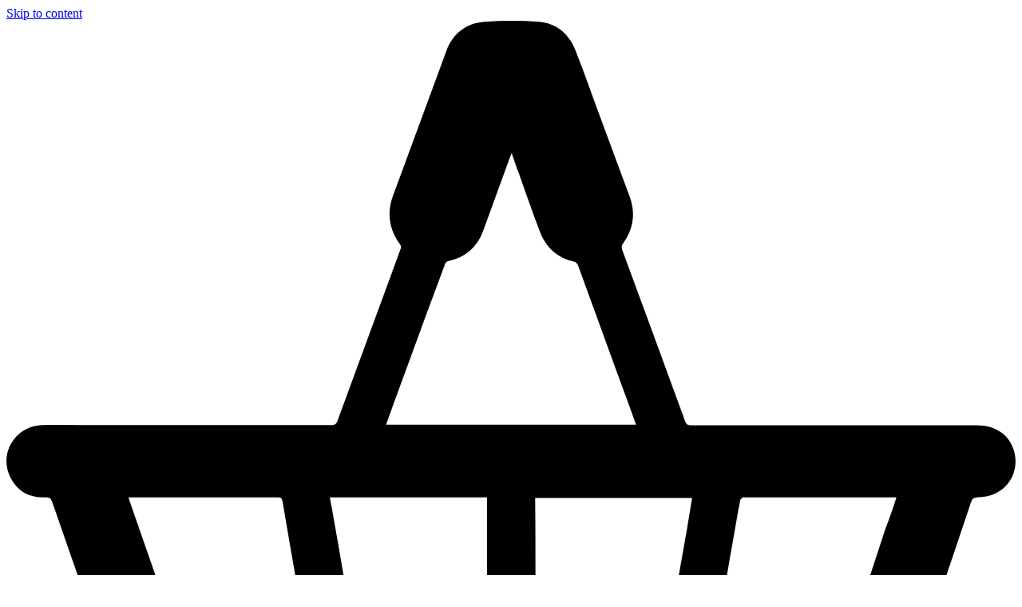

--- FILE ---
content_type: text/html; charset=UTF-8
request_url: https://www.linvilla.com/product-tag/no-sugar-added-blueberry-pie
body_size: 25969
content:
<!DOCTYPE html>
<html lang="en-US">
<head>
    <meta charset="UTF-8">
    <meta name="viewport" content="width=device-width, initial-scale=1.0, maximum-scale=1.0, user-scalable=no" />
<script>
  (function(t,i,c,k,x){
    if (!t.txp){t.txp=[];t.tx=function(c){t.txp.push(c);}}
    x=i.createElement(c);x.id='tx';x.src='//widgets.tickxcore.com/js/'+(1*Date.now())+'/box-office.js';
    k=i.getElementsByTagName(c)[0];k.parentNode.insertBefore(x,k)
  })(window, document, 'script');
</script>
    <meta name='robots' content='index, follow, max-image-preview:large, max-snippet:-1, max-video-preview:-1' />

	<!-- This site is optimized with the Yoast SEO plugin v22.1 - https://yoast.com/wordpress/plugins/seo/ -->
	<title>No Sugar Added Blueberry Pie Archives &#8211; Linvilla Orchards</title>
	<link rel="canonical" href="https://www.linvilla.com/product-tag/no-sugar-added-blueberry-pie" />
	<meta property="og:locale" content="en_US" />
	<meta property="og:type" content="article" />
	<meta property="og:title" content="No Sugar Added Blueberry Pie Archives &#8211; Linvilla Orchards" />
	<meta property="og:url" content="https://www.linvilla.com/product-tag/no-sugar-added-blueberry-pie" />
	<meta property="og:site_name" content="Linvilla Orchards" />
	<meta name="twitter:card" content="summary_large_image" />
	<meta name="twitter:site" content="@ILoveThatPlace" />
	<script type="application/ld+json" class="yoast-schema-graph">{"@context":"https://schema.org","@graph":[{"@type":"CollectionPage","@id":"https://www.linvilla.com/product-tag/no-sugar-added-blueberry-pie","url":"https://www.linvilla.com/product-tag/no-sugar-added-blueberry-pie","name":"No Sugar Added Blueberry Pie Archives &#8211; Linvilla Orchards","isPartOf":{"@id":"https://www.linvilla.com/#website"},"breadcrumb":{"@id":"https://www.linvilla.com/product-tag/no-sugar-added-blueberry-pie#breadcrumb"},"inLanguage":"en-US"},{"@type":"BreadcrumbList","@id":"https://www.linvilla.com/product-tag/no-sugar-added-blueberry-pie#breadcrumb","itemListElement":[{"@type":"ListItem","position":1,"name":"Home","item":"https://www.linvilla.com/"},{"@type":"ListItem","position":2,"name":"No Sugar Added Blueberry Pie"}]},{"@type":"WebSite","@id":"https://www.linvilla.com/#website","url":"https://www.linvilla.com/","name":"Linvilla Orchards","description":"The Family Farm for Family Fun!","potentialAction":[{"@type":"SearchAction","target":{"@type":"EntryPoint","urlTemplate":"https://www.linvilla.com/?s={search_term_string}"},"query-input":"required name=search_term_string"}],"inLanguage":"en-US"}]}</script>
	<!-- / Yoast SEO plugin. -->


<link rel='dns-prefetch' href='//stats.wp.com' />
<link rel="alternate" type="application/rss+xml" title="Linvilla Orchards &raquo; Feed" href="https://www.linvilla.com/feed" />
<link rel="alternate" type="application/rss+xml" title="Linvilla Orchards &raquo; Comments Feed" href="https://www.linvilla.com/comments/feed" />
<link rel="alternate" type="application/rss+xml" title="Linvilla Orchards &raquo; No Sugar Added Blueberry Pie Tag Feed" href="https://www.linvilla.com/product-tag/no-sugar-added-blueberry-pie/feed" />
<link rel='stylesheet' id='wc-authorize-net-cim-checkout-block-css' href='https://linvilla.wpenginepowered.com/wp-content/plugins/woocommerce-gateway-authorize-net-cim/assets/css/blocks/wc-authorize-net-cim-checkout-block.css?ver=3.10.1' type='text/css' media='all' />
<link rel='stylesheet' id='wp-block-library-css' href='https://linvilla.wpenginepowered.com/wp-includes/css/dist/block-library/style.min.css?ver=6.5.5' type='text/css' media='all' />
<style id='classic-theme-styles-inline-css' type='text/css'>
/*! This file is auto-generated */
.wp-block-button__link{color:#fff;background-color:#32373c;border-radius:9999px;box-shadow:none;text-decoration:none;padding:calc(.667em + 2px) calc(1.333em + 2px);font-size:1.125em}.wp-block-file__button{background:#32373c;color:#fff;text-decoration:none}
</style>
<style id='global-styles-inline-css' type='text/css'>
body{--wp--preset--color--black: #000000;--wp--preset--color--cyan-bluish-gray: #abb8c3;--wp--preset--color--white: #ffffff;--wp--preset--color--pale-pink: #f78da7;--wp--preset--color--vivid-red: #cf2e2e;--wp--preset--color--luminous-vivid-orange: #ff6900;--wp--preset--color--luminous-vivid-amber: #fcb900;--wp--preset--color--light-green-cyan: #7bdcb5;--wp--preset--color--vivid-green-cyan: #00d084;--wp--preset--color--pale-cyan-blue: #8ed1fc;--wp--preset--color--vivid-cyan-blue: #0693e3;--wp--preset--color--vivid-purple: #9b51e0;--wp--preset--gradient--vivid-cyan-blue-to-vivid-purple: linear-gradient(135deg,rgba(6,147,227,1) 0%,rgb(155,81,224) 100%);--wp--preset--gradient--light-green-cyan-to-vivid-green-cyan: linear-gradient(135deg,rgb(122,220,180) 0%,rgb(0,208,130) 100%);--wp--preset--gradient--luminous-vivid-amber-to-luminous-vivid-orange: linear-gradient(135deg,rgba(252,185,0,1) 0%,rgba(255,105,0,1) 100%);--wp--preset--gradient--luminous-vivid-orange-to-vivid-red: linear-gradient(135deg,rgba(255,105,0,1) 0%,rgb(207,46,46) 100%);--wp--preset--gradient--very-light-gray-to-cyan-bluish-gray: linear-gradient(135deg,rgb(238,238,238) 0%,rgb(169,184,195) 100%);--wp--preset--gradient--cool-to-warm-spectrum: linear-gradient(135deg,rgb(74,234,220) 0%,rgb(151,120,209) 20%,rgb(207,42,186) 40%,rgb(238,44,130) 60%,rgb(251,105,98) 80%,rgb(254,248,76) 100%);--wp--preset--gradient--blush-light-purple: linear-gradient(135deg,rgb(255,206,236) 0%,rgb(152,150,240) 100%);--wp--preset--gradient--blush-bordeaux: linear-gradient(135deg,rgb(254,205,165) 0%,rgb(254,45,45) 50%,rgb(107,0,62) 100%);--wp--preset--gradient--luminous-dusk: linear-gradient(135deg,rgb(255,203,112) 0%,rgb(199,81,192) 50%,rgb(65,88,208) 100%);--wp--preset--gradient--pale-ocean: linear-gradient(135deg,rgb(255,245,203) 0%,rgb(182,227,212) 50%,rgb(51,167,181) 100%);--wp--preset--gradient--electric-grass: linear-gradient(135deg,rgb(202,248,128) 0%,rgb(113,206,126) 100%);--wp--preset--gradient--midnight: linear-gradient(135deg,rgb(2,3,129) 0%,rgb(40,116,252) 100%);--wp--preset--font-size--small: 13px;--wp--preset--font-size--medium: 20px;--wp--preset--font-size--large: 36px;--wp--preset--font-size--x-large: 42px;--wp--preset--spacing--20: 0.44rem;--wp--preset--spacing--30: 0.67rem;--wp--preset--spacing--40: 1rem;--wp--preset--spacing--50: 1.5rem;--wp--preset--spacing--60: 2.25rem;--wp--preset--spacing--70: 3.38rem;--wp--preset--spacing--80: 5.06rem;--wp--preset--shadow--natural: 6px 6px 9px rgba(0, 0, 0, 0.2);--wp--preset--shadow--deep: 12px 12px 50px rgba(0, 0, 0, 0.4);--wp--preset--shadow--sharp: 6px 6px 0px rgba(0, 0, 0, 0.2);--wp--preset--shadow--outlined: 6px 6px 0px -3px rgba(255, 255, 255, 1), 6px 6px rgba(0, 0, 0, 1);--wp--preset--shadow--crisp: 6px 6px 0px rgba(0, 0, 0, 1);}:where(.is-layout-flex){gap: 0.5em;}:where(.is-layout-grid){gap: 0.5em;}body .is-layout-flex{display: flex;}body .is-layout-flex{flex-wrap: wrap;align-items: center;}body .is-layout-flex > *{margin: 0;}body .is-layout-grid{display: grid;}body .is-layout-grid > *{margin: 0;}:where(.wp-block-columns.is-layout-flex){gap: 2em;}:where(.wp-block-columns.is-layout-grid){gap: 2em;}:where(.wp-block-post-template.is-layout-flex){gap: 1.25em;}:where(.wp-block-post-template.is-layout-grid){gap: 1.25em;}.has-black-color{color: var(--wp--preset--color--black) !important;}.has-cyan-bluish-gray-color{color: var(--wp--preset--color--cyan-bluish-gray) !important;}.has-white-color{color: var(--wp--preset--color--white) !important;}.has-pale-pink-color{color: var(--wp--preset--color--pale-pink) !important;}.has-vivid-red-color{color: var(--wp--preset--color--vivid-red) !important;}.has-luminous-vivid-orange-color{color: var(--wp--preset--color--luminous-vivid-orange) !important;}.has-luminous-vivid-amber-color{color: var(--wp--preset--color--luminous-vivid-amber) !important;}.has-light-green-cyan-color{color: var(--wp--preset--color--light-green-cyan) !important;}.has-vivid-green-cyan-color{color: var(--wp--preset--color--vivid-green-cyan) !important;}.has-pale-cyan-blue-color{color: var(--wp--preset--color--pale-cyan-blue) !important;}.has-vivid-cyan-blue-color{color: var(--wp--preset--color--vivid-cyan-blue) !important;}.has-vivid-purple-color{color: var(--wp--preset--color--vivid-purple) !important;}.has-black-background-color{background-color: var(--wp--preset--color--black) !important;}.has-cyan-bluish-gray-background-color{background-color: var(--wp--preset--color--cyan-bluish-gray) !important;}.has-white-background-color{background-color: var(--wp--preset--color--white) !important;}.has-pale-pink-background-color{background-color: var(--wp--preset--color--pale-pink) !important;}.has-vivid-red-background-color{background-color: var(--wp--preset--color--vivid-red) !important;}.has-luminous-vivid-orange-background-color{background-color: var(--wp--preset--color--luminous-vivid-orange) !important;}.has-luminous-vivid-amber-background-color{background-color: var(--wp--preset--color--luminous-vivid-amber) !important;}.has-light-green-cyan-background-color{background-color: var(--wp--preset--color--light-green-cyan) !important;}.has-vivid-green-cyan-background-color{background-color: var(--wp--preset--color--vivid-green-cyan) !important;}.has-pale-cyan-blue-background-color{background-color: var(--wp--preset--color--pale-cyan-blue) !important;}.has-vivid-cyan-blue-background-color{background-color: var(--wp--preset--color--vivid-cyan-blue) !important;}.has-vivid-purple-background-color{background-color: var(--wp--preset--color--vivid-purple) !important;}.has-black-border-color{border-color: var(--wp--preset--color--black) !important;}.has-cyan-bluish-gray-border-color{border-color: var(--wp--preset--color--cyan-bluish-gray) !important;}.has-white-border-color{border-color: var(--wp--preset--color--white) !important;}.has-pale-pink-border-color{border-color: var(--wp--preset--color--pale-pink) !important;}.has-vivid-red-border-color{border-color: var(--wp--preset--color--vivid-red) !important;}.has-luminous-vivid-orange-border-color{border-color: var(--wp--preset--color--luminous-vivid-orange) !important;}.has-luminous-vivid-amber-border-color{border-color: var(--wp--preset--color--luminous-vivid-amber) !important;}.has-light-green-cyan-border-color{border-color: var(--wp--preset--color--light-green-cyan) !important;}.has-vivid-green-cyan-border-color{border-color: var(--wp--preset--color--vivid-green-cyan) !important;}.has-pale-cyan-blue-border-color{border-color: var(--wp--preset--color--pale-cyan-blue) !important;}.has-vivid-cyan-blue-border-color{border-color: var(--wp--preset--color--vivid-cyan-blue) !important;}.has-vivid-purple-border-color{border-color: var(--wp--preset--color--vivid-purple) !important;}.has-vivid-cyan-blue-to-vivid-purple-gradient-background{background: var(--wp--preset--gradient--vivid-cyan-blue-to-vivid-purple) !important;}.has-light-green-cyan-to-vivid-green-cyan-gradient-background{background: var(--wp--preset--gradient--light-green-cyan-to-vivid-green-cyan) !important;}.has-luminous-vivid-amber-to-luminous-vivid-orange-gradient-background{background: var(--wp--preset--gradient--luminous-vivid-amber-to-luminous-vivid-orange) !important;}.has-luminous-vivid-orange-to-vivid-red-gradient-background{background: var(--wp--preset--gradient--luminous-vivid-orange-to-vivid-red) !important;}.has-very-light-gray-to-cyan-bluish-gray-gradient-background{background: var(--wp--preset--gradient--very-light-gray-to-cyan-bluish-gray) !important;}.has-cool-to-warm-spectrum-gradient-background{background: var(--wp--preset--gradient--cool-to-warm-spectrum) !important;}.has-blush-light-purple-gradient-background{background: var(--wp--preset--gradient--blush-light-purple) !important;}.has-blush-bordeaux-gradient-background{background: var(--wp--preset--gradient--blush-bordeaux) !important;}.has-luminous-dusk-gradient-background{background: var(--wp--preset--gradient--luminous-dusk) !important;}.has-pale-ocean-gradient-background{background: var(--wp--preset--gradient--pale-ocean) !important;}.has-electric-grass-gradient-background{background: var(--wp--preset--gradient--electric-grass) !important;}.has-midnight-gradient-background{background: var(--wp--preset--gradient--midnight) !important;}.has-small-font-size{font-size: var(--wp--preset--font-size--small) !important;}.has-medium-font-size{font-size: var(--wp--preset--font-size--medium) !important;}.has-large-font-size{font-size: var(--wp--preset--font-size--large) !important;}.has-x-large-font-size{font-size: var(--wp--preset--font-size--x-large) !important;}
.wp-block-navigation a:where(:not(.wp-element-button)){color: inherit;}
:where(.wp-block-post-template.is-layout-flex){gap: 1.25em;}:where(.wp-block-post-template.is-layout-grid){gap: 1.25em;}
:where(.wp-block-columns.is-layout-flex){gap: 2em;}:where(.wp-block-columns.is-layout-grid){gap: 2em;}
.wp-block-pullquote{font-size: 1.5em;line-height: 1.6;}
</style>
<link rel='stylesheet' id='woocommerce-layout-css' href='https://linvilla.wpenginepowered.com/wp-content/plugins/woocommerce/assets/css/woocommerce-layout.css?ver=8.6.1' type='text/css' media='all' />
<link rel='stylesheet' id='woocommerce-smallscreen-css' href='https://linvilla.wpenginepowered.com/wp-content/plugins/woocommerce/assets/css/woocommerce-smallscreen.css?ver=8.6.1' type='text/css' media='only screen and (max-width: 768px)' />
<style id='woocommerce-inline-inline-css' type='text/css'>
.woocommerce form .form-row .required { visibility: visible; }
</style>
<link rel='stylesheet' id='sv-wc-payment-gateway-payment-form-v5_12_0-css' href='https://linvilla.wpenginepowered.com/wp-content/plugins/woocommerce-gateway-authorize-net-cim/vendor/skyverge/wc-plugin-framework/woocommerce/payment-gateway/assets/css/frontend/sv-wc-payment-gateway-payment-form.min.css?ver=5.12.0' type='text/css' media='all' />
<link rel='stylesheet' id='linvilla_theme-styles-css' href='https://linvilla.wpenginepowered.com/wp-content/themes/linvilla-theme/css/style.css?ver=2.3.12' type='text/css' media='all' />
<link rel='stylesheet' id='linvilla_theme-slick-styles-css' href='https://linvilla.wpenginepowered.com/wp-content/themes/linvilla-theme/vendor/slick/slick.css?ver=2.3.12' type='text/css' media='all' />
<link rel='stylesheet' id='linvilla_theme-proscenio-style-css' href='https://linvilla.wpenginepowered.com/wp-content/themes/linvilla-theme/vendor/proscenio/proscenio.css?ver=0.9' type='text/css' media='all' />
<link rel='stylesheet' id='linvilla_content-styles-css' href='https://linvilla.wpenginepowered.com/wp-content/plugins/linvilla-content/css/style.css?ver=2.3.13' type='text/css' media='all' />
<link rel='stylesheet' id='wapf-frontend-css' href='https://linvilla.wpenginepowered.com/wp-content/plugins/advanced-product-fields-for-woocommerce-pro/assets/css/frontend.min.css?ver=2.7.7' type='text/css' media='all' />
<script type="text/javascript" src="https://linvilla.wpenginepowered.com/wp-includes/js/dist/vendor/wp-polyfill-inert.min.js?ver=3.1.2" id="wp-polyfill-inert-js"></script>
<script type="text/javascript" src="https://linvilla.wpenginepowered.com/wp-includes/js/dist/vendor/regenerator-runtime.min.js?ver=0.14.0" id="regenerator-runtime-js"></script>
<script type="text/javascript" src="https://linvilla.wpenginepowered.com/wp-includes/js/dist/vendor/wp-polyfill.min.js?ver=3.15.0" id="wp-polyfill-js"></script>
<script type="text/javascript" src="https://linvilla.wpenginepowered.com/wp-includes/js/dist/hooks.min.js?ver=2810c76e705dd1a53b18" id="wp-hooks-js"></script>
<script type="text/javascript" src="https://stats.wp.com/w.js?ver=202545" id="woo-tracks-js"></script>
<script type="text/javascript" src="https://linvilla.wpenginepowered.com/wp-includes/js/jquery/jquery.min.js?ver=3.7.1" id="jquery-core-js"></script>
<script type="text/javascript" src="https://linvilla.wpenginepowered.com/wp-includes/js/jquery/jquery-migrate.min.js?ver=3.4.1" id="jquery-migrate-js"></script>
<script type="text/javascript" id="en_unishepper_small_frontend_checkout_script-js-extra">
/* <![CDATA[ */
var frontend_script = {"pluginsUrl":"https:\/\/www.linvilla.com\/wp-content\/plugins"};
/* ]]> */
</script>
<script type="text/javascript" src="https://linvilla.wpenginepowered.com/wp-content/plugins/small-package-quotes-unishippers-edition/front/js/en-unishepper-small-checkout.js?ver=1.0.0" id="en_unishepper_small_frontend_checkout_script-js"></script>
<script type="text/javascript" src="https://linvilla.wpenginepowered.com/wp-content/plugins/woocommerce/assets/js/jquery-blockui/jquery.blockUI.min.js?ver=2.7.0-wc.8.6.1" id="jquery-blockui-js" defer="defer" data-wp-strategy="defer"></script>
<script type="text/javascript" id="wc-add-to-cart-js-extra">
/* <![CDATA[ */
var wc_add_to_cart_params = {"ajax_url":"\/wp-admin\/admin-ajax.php","wc_ajax_url":"\/?wc-ajax=%%endpoint%%","i18n_view_cart":"View basket","cart_url":"https:\/\/www.linvilla.com\/basket","is_cart":"","cart_redirect_after_add":"no"};
/* ]]> */
</script>
<script type="text/javascript" src="https://linvilla.wpenginepowered.com/wp-content/plugins/woocommerce/assets/js/frontend/add-to-cart.min.js?ver=8.6.1" id="wc-add-to-cart-js" defer="defer" data-wp-strategy="defer"></script>
<script type="text/javascript" src="https://linvilla.wpenginepowered.com/wp-content/plugins/woocommerce/assets/js/js-cookie/js.cookie.min.js?ver=2.1.4-wc.8.6.1" id="js-cookie-js" defer="defer" data-wp-strategy="defer"></script>
<script type="text/javascript" id="woocommerce-js-extra">
/* <![CDATA[ */
var woocommerce_params = {"ajax_url":"\/wp-admin\/admin-ajax.php","wc_ajax_url":"\/?wc-ajax=%%endpoint%%"};
/* ]]> */
</script>
<script type="text/javascript" src="https://linvilla.wpenginepowered.com/wp-content/plugins/woocommerce/assets/js/frontend/woocommerce.min.js?ver=8.6.1" id="woocommerce-js" defer="defer" data-wp-strategy="defer"></script>
<script type="text/javascript" src="https://linvilla.wpenginepowered.com/wp-content/themes/linvilla-theme/vendor/js/webfonts.js?ver=2.3.12" id="myfonts-fontkit-js"></script>
<script type="text/javascript" src="https://linvilla.wpenginepowered.com/wp-content/themes/linvilla-theme/vendor/js/typekit.js?ver=2.3.12" id="typekit-fontkit-js"></script>
<link rel="https://api.w.org/" href="https://www.linvilla.com/wp-json/" /><link rel="alternate" type="application/json" href="https://www.linvilla.com/wp-json/wp/v2/product_tag/199" /><link rel="EditURI" type="application/rsd+xml" title="RSD" href="https://www.linvilla.com/xmlrpc.php?rsd" />
        <script>
            var customPath = "https:\/\/www.linvilla.com\/wp-content\/themes\/linvilla-theme\/fakedir\/";
        </script>
        	<noscript><style>.woocommerce-product-gallery{ opacity: 1 !important; }</style></noscript>
	<link rel="icon" href="https://linvilla.wpenginepowered.com/wp-content/uploads/2016/10/cropped-linvilla-favicon-150x150.png" sizes="32x32" />
<link rel="icon" href="https://linvilla.wpenginepowered.com/wp-content/uploads/2016/10/cropped-linvilla-favicon-300x300.png" sizes="192x192" />
<link rel="apple-touch-icon" href="https://linvilla.wpenginepowered.com/wp-content/uploads/2016/10/cropped-linvilla-favicon-180x180.png" />
<meta name="msapplication-TileImage" content="https://www.linvilla.com/wp-content/uploads/2016/10/cropped-linvilla-favicon-300x300.png" />
</head>

<body class="archive tax-product_tag term-no-sugar-added-blueberry-pie term-199 theme-linvilla-theme woocommerce woocommerce-page woocommerce-no-js">
    <a class="skip-link screen-reader-text" href="#site-content">Skip to content</a>
            <div id="fb-root"></div>
            <header id="site-header" class="site-header" role="banner">
                <div id="top-bar" class="top-bar">
                    <div id="basket" class="top-bar__basket-container">
            <a href="https://www.linvilla.com/basket">
                <span class="top-bar__basket-icon">
                    <svg class="svg-basket" xmlns="http://www.w3.org/2000/svg" viewBox="0 0 612.1 562.1"><path d="M307.8 561.9H139.6c-11.5 0-19.3-6.5-22.7-15.7-9.1-26.3-18.5-53-27.9-79.3C68.7 408.5 48 350 27.7 291.5c-.8-2.1-1.6-2.6-3.7-2.6-9.4.5-17-3.1-21.4-11.7-7.6-14.4 2.6-31.6 18.8-32.1 11.7-.3 23.2 0 35 0H197c2.1 0 2.9-.5 3.7-2.3L239 138.6c.5-1.3.5-2.1-.5-3.4-6.3-8.9-7.8-18.3-4.2-28.7 11-29.5 21.7-59 32.6-88.4 3.9-10.4 12-16.7 23.2-17.5 11-.8 22.2-.8 32.9 0 10.2.8 18 7 21.9 16.7 5.7 14.3 10.7 29 16.2 43.6 5.7 15.4 11.2 30.5 17 45.9 3.7 10.2 2.1 19.6-4.2 28.4-.8 1-.8 2.1-.5 3.4 12.8 34.7 25.6 69.4 38.3 104.3.8 1.8 1.6 2.3 3.7 2.3h173.2c5.7 0 11 1.3 15.7 5 6.5 5.2 9.4 14.9 6.8 23.2-2.3 8.3-9.9 14.3-18.3 15.1-.8 0-1.6.3-2.3.3-4.4.3-4.4.3-6 4.7-20.1 59.7-40.2 119.2-60.5 179-8.3 24.5-16.4 49-24.8 73.3C495.8 556 487.7 562 477 562c-56.5-.1-112.8-.1-169.2-.1zm-77.5-317.1h151.6c-2.9-8.1-5.7-15.7-8.6-23.5-8.9-24.3-17.7-48.8-26.6-73-.3-.8-1-1.8-1.8-2.1-11-2.3-18-8.9-21.7-19.3-4.2-11.2-8.3-22.7-12.3-34.2-1.6-3.9-2.9-8.1-4.4-12.5-.5 1-.8 1.8-1 2.3-5.5 15.1-11 30.3-16.4 45.1-3.7 9.7-10.4 15.7-20.6 18-1.6.3-2.1.8-2.6 2.3-10.2 27.1-20.1 54.3-30 81.4-1.9 5.1-3.7 10.3-5.6 15.5zm-34.1 44.1c.5 3.4 1.3 6.8 1.8 9.9 2.6 14.6 5.2 29.5 7.6 44.1.3 2.1 1 2.3 2.9 2.3h83v-56.3h-95.3zm124.7 56.2c.5 0 .8.3.8.3h83c1.3 0 1.6-.3 1.8-1.6 2.1-12 4.2-23.7 6.3-35.7l3.1-18.8h-95.2c.2 18.5.2 37 .2 55.8zm218.9-56.2h-92.1c-.3 0-.8-.3-1 0-.5.5-1.3.8-1.6 1.6-.5 2.6-1 5.5-1.6 8.3-1.8 11-3.9 21.9-5.7 32.9-.8 4.4-1.6 9.1-2.3 13.6h83.7c1.3 0 1.8-.5 2.3-1.8 3.9-12 7.8-23.7 11.7-35.7 2.5-6.4 4.6-12.4 6.6-18.9zm-465.7 0c.3.8.3 1.3.5 1.8 6 17.5 12.3 35 18.3 52.7.5 1.6 1.3 1.8 2.9 1.8h80.9c0-1 0-1.8-.3-2.6-3.1-17-6-34.2-8.9-51.1-.3-2.1-1-2.6-2.9-2.6H74.1zm436.4 85.7h-76.7c-3.7 0-3.7 0-4.2 3.4-2.6 14.6-5.5 29.2-8.1 43.8-.5 3.1-1 6.5-1.6 9.7.5 0 .8.3 1 .3H490c1.6 0 1.8-1 2.1-2.1 4.2-13 8.6-26.1 12.8-38.9 2-5.6 3.8-10.8 5.6-16.2zm-109.8 0h-79.8v56.9h69.9c3.4-19.1 6.5-37.9 9.9-56.9zm-179.5 56.8h69.9v-56.9h-79.8c3.7 19.1 6.8 37.9 9.9 56.9zm-117.6-56.8v.8l19.6 54.8c.5 1.3 1.3 1.6 2.6 1.6h63.7c.5 0 1.3 0 2.1-.3-3.1-18.3-6.3-36.3-9.4-54.5-.3-2.1-1-2.6-2.9-2.6H106c-.9.2-1.7.2-2.4.2zm378.2 86.3c-.5 0-.5-.3-.8-.3h-64.7c-1.6 0-1.6.5-1.8 1.8-1.8 10.2-3.4 20.3-5.2 30.5-1.3 8.1-2.9 16.2-4.2 24.5.8 0 1 .3 1.6.3h53.7c1.6 0 2.1-.8 2.3-2.1 3.1-8.9 6-17.7 9.1-26.6 3.8-9.1 6.9-18.4 10-28.1zm-190.4 0h-65.2c3.7 19 7 38.1 10.4 56.9h54.5c.3-19.1.3-37.9.3-56.9zm84 56.9c3.7-19 7-37.8 10.4-56.9h-65.2v56.9h54.8zm-168.8 0c0-1 0-2.1-.3-2.9-2.9-17.2-6-34.4-8.9-51.9-.3-1.8-.8-2.3-2.6-2.3h-59.2c-.5 0-1.3 0-2.1.3 6.8 18.8 13.3 37.3 19.8 55.6.5 1.3 1.3 1.3 2.3 1.3l51-.1z"/></svg>
                </span>
                <span class="top-bar__basket-badge">
                    <span class="top-bar__basket-badge-text">
                        0                    </span>
                </span>
                <span class="top-bar__basket-text">Basket</span>
            </a>
        </div>
                <div class="secondary-navigation">
            <div class="menu-secondary-menu-container"><ul id="secondary-navigation" class="menu"><li id="menu-item-16" class="menu-item menu-item-type-post_type menu-item-object-page menu-item-16"><a href="https://www.linvilla.com/about">About</a></li>
<li id="menu-item-15" class="menu-item menu-item-type-post_type menu-item-object-page menu-item-15"><a href="https://www.linvilla.com/blog">Blog</a></li>
<li id="menu-item-14" class="menu-item menu-item-type-post_type menu-item-object-page menu-item-14"><a href="https://www.linvilla.com/calendar">Calendar</a></li>
</ul></div>        </div>
                <div class="site-branding">
            <a href="https://www.linvilla.com/" rel="home">
                <svg class="svg-logo" xmlns="http://www.w3.org/2000/svg" viewBox="0 0 648.6 157.8"><path d="M648.6 142.6c-1 2.8-3.3 3.6-5.9 3.6-3.7-.1-7.4-.6-11.1-.8-8.9-.5-17.9-.7-26.8 0-4.4.4-8.8.4-13.2.4-2.2 0-3.4-.9-3.9-2.7-.5-1.9 0-3.4 2.1-4.6 1.8-1 3.8-1.8 5.7-2.7 2.9-1.4 5.7-3.1 6.1-6.6.3-2.1.1-4.4-.6-6.3-2.6-7.1-5.4-14.1-8.2-21.1-1-2.6-3.1-4.2-5.8-4.7-2.7-.5-5.5-.7-8.2-.8-7.9 0-15.8.1-23.7.2-3.3 0-6.6.1-9.9.2-3.3.1-5.4 2-6.6 4.9-1 2.3-1.7 4.8-2.5 7.2-1.5 4.7-3.2 9.3-4.6 14-1.8 6.1.6 12.7 9.1 13.7 2.3.3 4.6.5 6.9 1 3.1.6 4.5 2.5 4.3 5.3-.2 2.4-2.3 4.3-5.3 4.1-2.6-.1-5.2-.7-7.9-1-9.1-1.1-18.1-1.4-27.2-.1-2.5.4-5.1.5-7.6.6-2.5 0-3.7-1-4.2-2.9-.6-2.2 0-3.8 2.1-5.1.8-.5 1.7-1 2.7-1.3 4.9-1.1 8.1-4.2 10.2-8.5 3.6-7.5 44.7-99.8 54.2-120.8.9-2 1.9-4 2.9-5.9.4-.8 1.1-1.4 1.7-2.2h2c.5.8 1.2 1.5 1.5 2.3 3.1 7 6.1 14.1 9.1 21.1 14.4 33.1 28.7 66.1 43.1 99.2 1.1 2.5 2.4 5 3.8 7.3 2.5 3.9 5.8 6.6 10.6 7.1 2.2.2 4.1 1.1 5.2 3.3-.1 1-.1 1.8-.1 2.6zm-82.2-57.7v.3c3.7 0 7.4.1 11.1 0 2.1-.1 4.2-.5 6.2-1 1.7-.5 2.1-1.6 1.5-3.2-.2-.5-.4-.9-.5-1.4l-15.6-38.1c-.4-.9-1.4-2-2.3-2.2-1.3-.3-1.9 1-2.3 2.1-4 9.6-8.1 19.1-12 28.6-1.4 3.4-2.8 6.7-4 10.2-.8 2.2 0 3.6 2.3 4.3.6.2 1.2.4 1.8.4h13.8zM0 7c1-2.2 2.9-2.8 5.1-2.8 7.8.3 15.6.6 23.3.7 10.2.2 20.3.2 30.4-1 .5-.1 1-.1 1.5-.1 2.3 0 3.4.6 4 2.3.7 2.1.3 4.4-1.4 5.6-.9.7-2 1.2-3.1 1.5-6.7 1.6-10.1 6.1-11.1 12.5-.4 2.7-.4 5.5-.4 8.2 0 25.1 0 50.3.1 75.4 0 4.4.1 8.7.3 13.1.1 1.5.4 3 .8 4.4 1.3 4.6 4.6 6.7 9.3 7.1 11.2.9 22-.6 32.1-5.9 6.4-3.4 11.1-8.5 14.9-14.6.7-1.2 1.5-2.3 2.2-3.5.9-1.4 2.2-1.9 3.8-1.6 1.8.3 3 1.3 3 3 .1 2.2-.1 4.4-.5 6.5-1.7 8.9-5.4 16.7-12.6 22.4-4.4 3.5-9.6 5.4-15.1 5.6-8 .3-16 .3-24-.1-11.2-.5-22.4-1.6-33.6-1.1-3.4.1-6.8.7-10.2 1-2.9.2-5.7.3-8.6.3-1.6 0-3.1-.2-3.8-2-.7-2.1-.2-4.5 1.2-5.7.5-.4 1-.7 1.5-1 1.1-.6 2.2-1.2 3.4-1.6 6.2-2 8.8-6.7 9.2-12.8.5-5.8 1-67.9 1-93.1 0-8.8-5.3-14.9-14.1-16.2-1.1-.1-2.3-.3-3.6-.5-2.1-.3-3.8-1.2-5-3.1V7zm299.1 68.5c1-1.6 1.8-2.6 2.3-3.7 6.1-14.1 12.2-28.1 18.2-42.2 1.1-2.7 1.8-5.7 2.1-8.6.5-4.5-1.8-7.9-6.1-9.4-1.4-.5-3-.6-4.5-1-2.1-.5-3-1.6-2.8-3.1.2-1.7 1.3-2.6 3.4-2.6 1.9 0 3.7.4 5.6.4 6.9 0 13.8-.3 20.7-.2 4.2 0 8.5.6 12.7.6 5.4.1 10.8-.1 16.2-.2 2.6-.1 5.3-.4 7.9-.4 2.4-.1 3.6.8 3.8 2.6.3 1.9-.7 3.4-2.7 4.2-.4.2-.8.3-1.3.4-4.4 1-5.9 2.5-6.5 7-.3 2-.4 4-.4 5.9 0 10.6-.1 46.1-.1 53.2 0 1.6.1 3.3.5 4.9 1.1 5.2 4.2 8 9.5 8.6 1.3.2 2.6.5 3.8.9 1.5.6 2.1 1.9 2 3.5-.2 1.5-1.3 2.2-2.6 2.3-3 0-6.1.2-9.1-.2-8.1-1-16.1-.5-24.1.3-1.6.2-3.2.1-4.8 0-1.5-.1-2.5-.9-2.7-2.4-.2-1.6.3-2.9 1.7-3.7.8-.4 1.7-.9 2.6-.9 2.5-.1 4-1.6 4.5-3.7.9-3.6 1.9-7.2 1.9-10.9.2-18.6.2-37.1.2-55.7 0-6.1-2.5-8.2-9.2-9.5-4-.7-6.4.7-8.2 3.8-1.1 1.8-2 3.7-2.9 5.6-10.1 22.9-20.2 45.9-30.4 68.8-1.3 3-2.9 5.8-4.4 8.7-.4.8-1 1.5-1.8 2.7-1.1-1.5-2.2-2.7-2.8-4-2.8-5.7-5.7-11.4-8.3-17.3-8.9-20.3-17.7-40.6-26.6-60.9-1.4-3.3-3.4-6.1-7.1-7.1-.7-.2-1.8 0-2.4.4-1.9 1.4-2.8 3.5-3.1 5.7-.6 5-1.2 10.1-1.4 15.1-.3 7.4-.2 14.9-.2 22.4 0 13.2.1 26.4.2 39.6 0 .7 0 1.4-.1 2.2-.3 2.8-2.2 3.8-4.5 2.1-1.7-1.3-3.3-2.8-4.7-4.4-5.6-6.5-11-13.1-16.5-19.7-12.5-14.9-25-29.8-37.5-44.6-.6-.7-1.3-1.4-2-2-.5-.4-1.4-.9-1.6-.7-.5.4-.9 1.2-1 1.9-.1 1 0 2 0 3 .1 15.1.1 30.2.2 45.2 0 1.7.1 3.4.4 5.1.9 4.8 3.9 7.3 8.5 8.3 1.6.3 3.1.7 4.6 1.2 1.5.5 2.2 1.5 2 3.2-.2 1.6-1 2.8-2.7 2.9-1.6.2-3.2.3-4.8-.1-6.9-1.4-13.7-1.1-20.6-.1-1.6.2-3.2.2-4.8.3-1.3 0-2.1-.6-2.4-1.8-.4-1.4-.6-2.6.9-3.5.9-.6 1.9-1.2 2.9-1.6 1.7-.6 2.7-1.9 3.5-3.4 2.7-5.1 3.7-10.7 4-16.4 1-15.2 1.1-30.4.9-45.5 0-1.8-.2-3.6-.5-5.4-1.2-6.1-4.4-9.2-10.5-10.3-.5-.1-1-.2-1.4-.3-1.6-.6-2.3-1.9-2-3.5.3-1.4 1.4-2.3 3-2.3 6.2.1 12.5.3 18.7.2 3.1 0 5.6 1.1 7.6 3.3 3.4 3.9 6.8 7.9 10.1 11.9 13.1 15.7 26.2 31.4 39.3 47 .6.7 1.6 1 2.5 1.5.2-.9.7-1.8.7-2.7 0-13.6 0-27.3-.1-40.9 0-1.5-.1-3.1-.4-4.6-1-5.3-4.4-8.4-9.9-9.2l-3-.3c-2.3-.2-3.4-1.2-3.4-2.9 0-1.9 1.2-3.1 3.5-3.1 2.9 0 5.7.3 8.6.3 5.4 0 10.8-.3 16.2-.2 4.7.1 9.5.5 14.2.6 3.6.1 7.3 0 10.9-.1 3.2-.1 6.4-.5 9.6-.8 1.9-.2 3.3.7 3.8 2.3.5 1.6.1 2.5-1.8 3.6-1.3.8-2.6 1.4-3.8 2.3-3.1 2.3-4 4.7-2.7 8.3 1.6 4.5 3.5 8.9 5.4 13.3 4.7 11.2 9.4 22.5 14 33.7.6 1.4 1 2.8 1.5 4.2.6.6 1.1 1.4 1.9 2.6zm195.2 14.7c7.7-.1 15.1-1.5 21.1-6.8 2.4-2.1 4.1-4.8 6.2-7.3.3-.4.5-.8.8-1.3.8-1.3 1.7-2.1 3.4-1.6 1.7.6 2 2 1.7 3.3-.7 3.3-1.3 6.6-2.6 9.7-3.5 8-9.9 12-18.6 11.9-7.7 0-15.4-.4-23.1-.8-6.7-.4-13.3-.3-20 .6-1.7.2-3.4.2-5.1.2-1.1 0-2.2-.2-2.5-1.4-.3-1.2-.5-2.6.6-3.5.7-.6 1.5-1.2 2.4-1.4 5.6-1.6 7.2-5.8 7.4-11 .2-4.2.3-8.5.3-12.7 0-15.6-.1-31.3.1-46.9.1-6.3-4.1-10-9.6-10.9-1-.2-2.1-.3-3.1-.6-1.9-.5-2.6-1.5-2.4-3.2.2-1.6 1-2.3 3-2.4 1.2-.1 2.4 0 3.6 0 8 .2 16 .4 24 .4 2.9 0 5.7-.4 8.6-.6 2.3-.2 3.3.4 3.6 2 .3 1.8-.5 3.5-2.5 3.9-6.2 1.2-8.3 6.2-8.3 12 0 18.9 0 37.8.1 56.7 0 1.8.2 3.6.5 5.4.8 4.2 2.6 5.9 6.9 6.2 1 .1 2.3.1 3.5.1z"/><path d="M425.8 90.2c6.8-.1 13.4-1.4 19.2-5.3 3.4-2.3 6-5.4 8.1-8.9l1.2-1.8c.7-1 1.6-1.4 2.9-1 1.3.3 1.8 1.2 1.8 2.4.9 11-8.4 22-19.4 22.4-6.9.3-13.9-.1-20.8-.5-8.1-.4-16.1-.8-24.1.3-1.6.2-3.3.2-5 .2-1.3 0-2.5-.2-2.8-1.7-.3-1.5-.1-2.9 1.3-3.8.8-.5 1.6-.9 2.5-1.2 4.6-1.4 6.3-4.9 6.6-9.3.3-4.1.5-8.3.6-12.4.1-15.8 0-31.6 0-47.4 0-7.6-2.9-11-10.4-12.2-1-.2-2-.3-2.9-.7-1.3-.5-2-1.5-1.9-3 .1-1.5 1-2.2 2.3-2.4.9-.1 1.8-.1 2.6-.1 8.6.2 17.2.4 25.8.5 2.9 0 5.7-.4 8.6-.6 2.2-.1 3.2.4 3.4 1.8.4 2-.3 3.7-2.4 4.1-6.9 1.4-8.4 6.9-8.4 12.3 0 19.7.1 39.3.2 59 0 1.1.2 2.3.4 3.4.8 3.7 2.8 5.3 6.9 5.7 1.2.2 2.5.2 3.7.2zM110.1 4.9c4.9.4 9.5 1 14.1 1 5.3 0 10.7-.5 16-.8 1.8-.1 3.6-.1 5.4 0 1.3.1 2.3.8 2.5 2.2.2 1.5 0 2.9-1.5 3.8-.9.5-2 1-3.1 1.1-2.7.2-4.5 1.7-5.1 4.2-.6 2.4-1.1 4.9-1.2 7.3-.1 18.7-.1 37.5-.1 56.2 0 7.2 3.6 11.5 10.5 12 1.1.1 2.3.5 3.3.9 1.5.6 2 1.9 1.8 3.5-.2 1.5-1.3 2.1-2.5 2.2-3.1.1-6.2.2-9.2-.2-8-1-15.9-.5-23.8.3-1.7.2-3.4.1-5.1 0-1.2-.1-2.2-.7-2.5-2-.3-1.4-.2-2.9 1.2-3.7.9-.6 2.1-1.1 3.2-1.2 2.2-.2 3.7-1.3 4.2-3.2.9-3.4 1.9-6.9 2-10.3.3-12.5.4-49.2.4-55 0-1.5-.1-3-.4-4.4-.7-3.7-3-5.7-7.1-6.3-1.9-.3-3.8-.5-5.7-1.1-.9-.3-1.8-1-2.2-1.8-1.1-1.8-.2-3.7 1.9-4.2 1.1-.4 2.3-.4 3-.5zM300 137.4h-19.4c.3 4 .5 7.9.9 11.8.2 1.5 1.2 2.5 2.9 2.7 1.7.2 2.5 1.3 2.3 2.7-.2 1.6-1 2.5-2.7 2.5-1.7 0-3.4-.3-5.1-.3-3 0-6.1.2-9.1.3-1.4 0-2.5-.4-2.9-1.9-.4-1.8.3-3.1 2.1-3.3 2-.3 2.8-1.5 3.2-3.2.2-1 .4-2.1.4-3.1 0-7.1.1-14.3.1-21.4 0-1.5-.2-3-.5-4.4-.3-1.6-1-2.9-2.9-3.1-1.1-.1-1.7-.9-1.7-2.1 0-1.2.4-2.2 1.7-2.5.5-.1 1-.3 1.5-.2 4.1.5 8.1.5 12.2 0 1.4-.1 2.7.2 3.1 1.8.4 1.6-.1 2.8-1.7 3-2.3.3-3.2 1.9-3.3 3.9-.2 3.1 0 6.2 0 9.4h19.2c-.2-3.4-.4-6.8-.7-10.2-.2-1.4-.8-2.7-2.6-3-1.3-.2-2-1-2-2.4.1-1.4.8-2.3 2.2-2.5.6-.1 1.3 0 2 0 3.4 0 6.8.1 10.2 0 2.3-.1 3.6.3 4 1.7.5 1.6-.1 2.7-1.7 3.2-2.4.7-3.2 1.4-3.3 4-.2 4.3-.1 8.6-.1 12.9.1 4.6.1 9.3.4 13.9.1 2.3.9 4.2 3.7 4.5 1.3.1 2 1.2 1.9 2.5-.1 1.4-.8 2.4-2.3 2.6h-14.9c-1.6 0-2.5-.9-2.6-2.4-.2-1.6.4-2.6 2.1-2.8 2.2-.3 3.1-1.7 3.3-3.5-.2-3.7-.1-7.3.1-11.1zm120.7 19.5h-10.3c-1.1 0-2-.2-2.2-1.5-.2-1.3-.2-2.7 1.4-3.1 2.1-.6 2.6-2 2.6-4-.1-8-.1-16-.1-24 0-1.4-.1-2.8-.2-4.1-.2-1.5-.7-2.9-2.5-3.3-1.4-.4-1.8-1.5-1.7-2.7.1-1.3 1.1-2.3 2.4-2.3 7 0 14.1-.4 21 .4 12.8 1.3 20.7 11.3 19.9 24.2-.6 10.1-7 17.9-16.6 19.9-2.7.6-5.6.4-8.4.5-1.8 0-3.5-.1-5.3 0 0-.1 0-.1 0 0zm.7-23.1c.1 4.9.1 9.8.1 14.7 0 1.3.5 2.1 1.6 2.2 2.7.2 5.5.5 8.2 0 6.7-1.2 10.5-5 11.3-11.4.3-2.4.1-4.9-.2-7.3-.8-7.2-5-12.1-11.9-13.8-2.4-.6-5-.6-7.5-.9-1.2-.1-1.6.4-1.6 1.6v14.9zM378 144.3c0 1.3.1 2.7 0 4-.1 1.8.8 2.8 2.4 3.3.7.2 1.5.4 2.2.7 1.2.5 1.7 1.6 1.4 2.7-.2.7-1 1.5-1.7 1.7-1.2.3-2.5.3-3.7.3-3.5.1-7.1.1-10.6.2-1.4 0-2.5-.5-2.8-1.8-.4-1.4-.1-2.7 1.4-3.3 2.3-1 2.9-2.8 2.9-5.2 0-7.5.2-14.9.2-22.4 0-1.6-.3-3.2-.6-4.7-.2-1.2-.9-1.8-2.2-2.1-.9-.2-2-1-2.5-1.8-1.1-1.8 0-3.6 2.2-3.7 1.7 0 3.3.1 5 .1 4.1 0 8.2-.1 12.2-.2 3.1-.1 5.8.9 8.4 2.6 4.5 3 4.8 7.4 4.3 12.2-.3 2.7-2 4.6-3.9 6.3-1.9 1.7-1.9 2.6-.5 4.7 2.5 3.6 4.9 7.2 7.4 10.8 1.1 1.6 2.5 2.8 4.4 3.3 1.1.3 2 .7 2 2.2-.1 1.5-1.1 2-2.2 2.3-5.1 1.4-9.4.2-12.5-4.1-2.4-3.3-4.4-7-6.6-10.5-.7-1.1-1.5-2.2-2.3-3.2-.9-1-2.2-1.4-3.3-.8-.6.4-.9 1.6-1 2.5-.1 1.2 0 2.6 0 3.9zm-.1-18.9h.1v2.5c0 3.9.1 4 4 3.8h.2c3.5-.2 5.3-1.7 6-5 .7-3.3-.4-5.9-3.3-7.3-1.4-.7-3-.9-4.6-1.3-1.2-.3-1.9.4-2 1.6-.2 1.9-.3 3.8-.4 5.7zm-185.3 18.7c0 1.4.1 2.8 0 4.1-.1 1.7.8 2.7 2.3 3.2.8.3 1.6.4 2.4.7 1.2.5 1.7 1.6 1.4 2.7-.2.7-1 1.5-1.7 1.7-1.2.3-2.5.3-3.7.3-3.5.1-7 .1-10.4.2-1.4 0-2.6-.4-3-1.8-.4-1.5 0-2.7 1.5-3.4 2.1-.9 2.7-2.5 2.7-4.8 0-7.8.2-15.6.2-23.4 0-1.2-.1-2.3-.4-3.5-.3-1.4-.8-2.5-2.6-2.8-.9-.1-1.9-1-2.3-1.8-1-1.7.1-3.5 2.1-3.6 1.7-.1 3.3.1 5 .1 4.2 0 8.5-.2 12.7-.2 5.7 0 11 3.5 12.1 8.3 1 4.6.8 9.1-3.4 12.5-2.3 1.9-2.3 2.9-.6 5.4 2.4 3.5 4.8 6.9 7.2 10.3 1.1 1.6 2.5 2.9 4.5 3.4 1 .3 1.9.7 1.9 2.1 0 1.4-.9 1.9-2 2.2-4.6 1.5-9.5.2-12.3-3.7-2.2-3-4-6.3-6-9.5-1-1.5-2-3.1-3.1-4.5-.5-.6-1.5-1-2.3-1.1-1.4-.2-2.1.5-2 1.9v4.6c-.1.4-.1.4-.2.4zm.1-18.7c.1.9.1 1.8.1 2.7 0 3.9 0 3.9 4 3.7 3.5-.2 5.4-1.8 6.1-5 .7-3.4-.4-6-3.4-7.4-1.4-.7-3-.9-4.6-1.2-1.1-.2-1.8.4-1.9 1.5-.2 1.8-.2 3.7-.3 5.7zm-16.2 8.8c0 13.3-10 23.5-23.1 23.4-14-.2-24-8.8-24.1-23-.1-13.3 10-23.6 22.9-23.6 14 0 24.3 9.9 24.3 23.2zm-8.7.7c0-3.3-.7-6.4-2.3-9.2-3.1-5.4-7.7-8.5-14.1-8.1-5.7.4-9.7 3.4-11.9 8.6-2.5 5.8-2.2 11.7 1 17.2 4.4 7.7 14.2 9.9 21.2 5.1 4.6-3.3 6-8.1 6.1-13.6zm80.3-23.6c4.3 0 8.3 1.1 12.1 2.9 2.6 1.3 4.2 3.2 4.4 6.1.1 1.8.3 3.6.2 5.4-.1 2.5-2 3.5-4 2-1.4-1-2.5-2.5-3.4-3.9-2.1-3.3-4.5-6-8.5-6.8-6.4-1.2-11.4 1.2-15 6.4-4.6 6.5-3.4 17.6 2.3 23.2 4.5 4.5 15.3 6.9 21.7-.1 1-1.1 1.9-2.3 3-3.3.6-.6 1.7-1.1 2.4-.9.6.2 1.3 1.4 1.3 2.2.2 6.1-2.1 10.4-8.7 12-6.6 1.6-13.1 1.8-19.6-.3-11.5-3.8-15.9-12.8-15-23.7.6-7.8 4-14 11.2-17.5 3.2-1.6 6.9-2.3 10.4-3.2 1.7-.4 3.5-.3 5.2-.5zm89.2 29.6c-1.9 0-3.9-.1-5.8 0-.5 0-1.2.5-1.4 1-.8 2.1-1.6 4.2-2.3 6.4-.6 1.9.1 3.1 2.1 3.5.6.1 1.3.2 2 .3 1.3.3 2 1.1 1.9 2.5-.1 1.4-.8 2.3-2.2 2.5h-13.8c-1.9 0-2.9-.8-3-2.4-.1-1.3.4-2.4 1.7-2.6 2.1-.3 3.1-1.7 3.9-3.4l9.3-20.1c2.2-4.7 4.4-9.5 6.7-14.2.7-1.5 1.4-3.4 3.4-3.4 2.2 0 2.7 2 3.4 3.6 4.6 10.8 9.2 21.7 13.8 32.6 1 2.3 1.9 4.6 4.9 5.1.6.1 1.3 1.4 1.3 2.1-.1.8-.8 1.7-1.5 2.3-.3.3-1 .3-1.6.3h-12.9c-1.5 0-2.6-.4-3-2-.4-1.5.3-2.7 1.8-3 2.6-.4 2.8-1.3 1.7-3.7-1-2.2-1.9-4.4-2.9-6.5-.2-.5-1-1-1.6-1-1.9.2-3.9.2-5.9.1 0 .1 0 .1 0 0zm-3.9-6.4h8.3c-1.3-3.1-2.6-6-4-9.3-1.6 3.3-2.9 6.2-4.3 9.3zm134.8 23.2c-2-.3-4.3-.5-6.5-1-5.9-1.1-8.8-5.6-8.5-11.2 0-.7 0-1.5.3-2.1.4-.8 1-2 1.6-2.1 1-.1 2.4.3 3.1 1 1.1 1.1 1.9 2.6 2.4 4.1 2.1 5.4 9.5 6.9 14.5 3.1 2.6-2 2.5-6.4-.3-8.4-1.7-1.2-3.7-1.8-5.7-2.6-2.2-.8-4.5-1.4-6.7-2.2-4.7-1.7-7.4-5.1-7.6-10-.3-4.9 1.6-9.2 5.9-11.9 5.4-3.3 11.3-4 17.4-2.3 5 1.4 7.8 7.8 6 12.7-.7 1.9-2.9 2.2-4.4.4-1.2-1.4-2-3-3-4.5-2.6-4-8.4-4.9-12-1.7-3 2.6-2.4 6.5 1.3 7.9 2 .8 4.2 1.2 6.4 1.7 5.9 1.2 10.4 4 12.4 9.9 2.7 7.9-2.9 17-11.5 18.6-1.6.3-3.2.4-5.1.6z"/></svg>
            </a>
        </div>
        <div class="menu-header-social-container"><ul id="header-social-navigation" class="menu"><li id="menu-item-17" class="menu-item menu-item-type-custom menu-item-object-custom menu-item-17"><a target="_blank" rel="noopener" href="https://www.facebook.com/linvillaorchards/">Facebook</a></li>
<li id="menu-item-18" class="menu-item menu-item-type-custom menu-item-object-custom menu-item-18"><a target="_blank" rel="noopener" href="https://twitter.com/ilovethatplace">Twitter</a></li>
<li id="menu-item-19" class="menu-item menu-item-type-custom menu-item-object-custom menu-item-19"><a target="_blank" rel="noopener" href="https://www.instagram.com/linvillaorchards/">Instagram</a></li>
</ul></div>        <div id="mobile-navigation-button" class="mobile-navigation-button">
            <a href="#">
                <span class="mobile-navigation-button__inner">
                    <svg class="hamburger" xmlns="http://www.w3.org/2000/svg" viewBox="183.6 197.1 244.8 244.8"><path d="M183.6 392.9h244.8v49H183.6zM183.6 295h244.8v49H183.6zM183.6 197.1h244.8v49H183.6z"/></svg>
                </span>
            </a>
        </div>
                <div class="linvilla-today">
            <a href="#" class="linvilla-today__link">
                <div class="linvilla-today__container">
                    <span class="linvilla-today__icon"><svg class="today" xmlns="http://www.w3.org/2000/svg" viewBox="0 0 292.7 292.7"><path d="M146.4 0L0 146.4l146.4 146.4 146.4-146.4L146.4 0zm62.3 160.6h-45.6v45.3c0 3.1-2.8 5.6-5.9 5.6h-21.7c-3.1 0-5.9-2.5-5.9-5.6v-45.3H84.3c-3.1 0-5.9-2.8-5.9-5.9V133c0-3.1 2.8-5.9 5.9-5.9h45.3V81.4c0-3.1 2.8-5.6 5.9-5.6h21.7c3.1 0 5.9 2.5 5.9 5.6V127h45.6c3.1 0 5.6 2.8 5.6 5.9v21.7c0 3.2-2.5 6-5.6 6z"/></svg></span>
                    <span class="linvilla-today__today">Today</span>
                    <span class="linvilla-today__linvilla">at Linvilla</span>
                </div>
            </a>
        </div>
                </div>
                <nav id="primary-navigation-container" class="main-navigation" role="navigation">
                    <div id="top-bar__primary-navigation-container" class="top-bar__primary-navigation-container">
            <div class="menu-primary-container"><ul id="primary-navigation" class="menu"><li id="menu-item-81" class="menu-item menu-item-type-post_type menu-item-object-page menu-item-81"><a href="https://www.linvilla.com/shop">Shop</a></li>
<li id="menu-item-80" class="menu-item menu-item-type-post_type menu-item-object-page menu-item-has-children menu-item-80"><a href="https://www.linvilla.com/family-fun">Family Fun &#038; Tickets</a>
<div class='sub-menu-wrap'><ul class='sub-menu'>
	<li id="menu-item-2134" class="menu-item menu-item-type-post_type menu-item-object-page menu-item-2134"><a href="https://www.linvilla.com/family-fun">All Attractions &#038; Tickets</a></li>
	<li id="menu-item-56" class="menu-item menu-item-type-post_type menu-item-object-family_fun menu-item-56"><a href="https://www.linvilla.com/family-fun/barnyard">Barnyard Animals</a></li>
	<li id="menu-item-72" class="menu-item menu-item-type-post_type menu-item-object-family_fun menu-item-72"><a href="https://www.linvilla.com/family-fun/playland-playground">Playland Playground</a></li>
	<li id="menu-item-73" class="menu-item menu-item-type-post_type menu-item-object-family_fun menu-item-73"><a href="https://www.linvilla.com/family-fun/pumpkinland">Pumpkinland</a></li>
	<li id="menu-item-58" class="menu-item menu-item-type-post_type menu-item-object-family_fun menu-item-58"><a href="https://www.linvilla.com/family-fun/christmas-around-the-farm">Christmasland</a></li>
	<li id="menu-item-170100" class="menu-item menu-item-type-post_type menu-item-object-family_fun menu-item-170100"><a href="https://www.linvilla.com/family-fun/classes">Classes</a></li>
	<li id="menu-item-64" class="menu-item menu-item-type-post_type menu-item-object-family_fun menu-item-64"><a href="https://www.linvilla.com/family-fun/fishing">Fishing</a></li>
	<li id="menu-item-69" class="menu-item menu-item-type-post_type menu-item-object-family_fun menu-item-69"><a href="https://www.linvilla.com/family-fun/indoor-mini-golf">Indoor Mini Golf</a></li>
	<li id="menu-item-65" class="menu-item menu-item-type-post_type menu-item-object-family_fun menu-item-65"><a href="https://www.linvilla.com/family-fun/food-snacks">Food &amp; Snacks</a></li>
	<li id="menu-item-34552" class="menu-item menu-item-type-post_type menu-item-object-family_fun menu-item-34552"><a href="https://www.linvilla.com/family-fun/ship-bottom-brewery">Ship Bottom Beer Garden</a></li>
	<li id="menu-item-6404" class="menu-item menu-item-type-post_type menu-item-object-family_fun menu-item-6404"><a href="https://www.linvilla.com/family-fun/train-rides-pony-rides-face-painting">Train Rides, Pony Rides &#038; Face Painting</a></li>
	<li id="menu-item-77" class="menu-item menu-item-type-custom menu-item-object-custom menu-item-has-children menu-item-77"><a>1 &#038; 2 Day Events</a>
	<div class='sub-menu-wrap'><ul class='sub-menu'>
		<li id="menu-item-53" class="menu-item menu-item-type-post_type menu-item-object-family_fun menu-item-53"><a href="https://www.linvilla.com/family-fun/antique-car-show">Antique Car Show</a></li>
		<li id="menu-item-54" class="menu-item menu-item-type-post_type menu-item-object-family_fun menu-item-54"><a href="https://www.linvilla.com/family-fun/apple-festival">Apple Festival</a></li>
		<li id="menu-item-55" class="menu-item menu-item-type-post_type menu-item-object-family_fun menu-item-55"><a href="https://www.linvilla.com/family-fun/arts-music">Arts &amp; Craft Festival</a></li>
		<li id="menu-item-57" class="menu-item menu-item-type-post_type menu-item-object-family_fun menu-item-57"><a href="https://www.linvilla.com/family-fun/blueberry-festival">Blueberry Festival</a></li>
		<li id="menu-item-63" class="menu-item menu-item-type-post_type menu-item-object-family_fun menu-item-63"><a href="https://www.linvilla.com/family-fun/expert-fishing-derby">Expert Fishing Derby</a></li>
		<li id="menu-item-2135" class="menu-item menu-item-type-post_type menu-item-object-family_fun menu-item-2135"><a href="https://www.linvilla.com/family-fun/family-fishing-derby">Family Fishing Derby</a></li>
		<li id="menu-item-6477" class="menu-item menu-item-type-post_type menu-item-object-family_fun menu-item-6477"><a href="https://www.linvilla.com/family-fun/food-truck-frenzy">Food Truck Frenzy</a></li>
		<li id="menu-item-71" class="menu-item menu-item-type-post_type menu-item-object-family_fun menu-item-71"><a href="https://www.linvilla.com/family-fun/peach-festival">Peach and Sunflower Festival</a></li>
		<li id="menu-item-75" class="menu-item menu-item-type-post_type menu-item-object-family_fun menu-item-75"><a href="https://www.linvilla.com/family-fun/strawberry-festival">Strawberry Festival</a></li>
		<li id="menu-item-11" class="menu-item menu-item-type-post_type menu-item-object-page menu-item-11"><a href="https://www.linvilla.com/calendar">Calendar</a></li>
	</ul></div><div class="sub-menu__shim"></div>
</li>
</ul></div><div class="sub-menu__shim"></div>
</li>
<li id="menu-item-173758" class="menu-item menu-item-type-post_type menu-item-object-page menu-item-has-children menu-item-173758"><a href="https://www.linvilla.com/all-hayrides">Hayrides</a>
<div class='sub-menu-wrap'><ul class='sub-menu'>
	<li id="menu-item-173581" class="menu-item menu-item-type-post_type menu-item-object-page menu-item-173581"><a href="https://www.linvilla.com/all-hayrides">All Hayrides</a></li>
	<li id="menu-item-68" class="menu-item menu-item-type-post_type menu-item-object-family_fun menu-item-68"><a href="https://www.linvilla.com/family-fun/hayrides-to-bunnyland">Hayrides to Bunnyland</a></li>
	<li id="menu-item-173761" class="menu-item menu-item-type-post_type menu-item-object-family_fun menu-item-173761"><a href="https://www.linvilla.com/family-fun/spring-summer-hayrides">Spring &#038; Summer Hayrides</a></li>
	<li id="menu-item-173764" class="menu-item menu-item-type-post_type menu-item-object-family_fun menu-item-173764"><a href="https://www.linvilla.com/family-fun/fall-harvest-hayrides">Fall Harvest Hayrides</a></li>
	<li id="menu-item-173766" class="menu-item menu-item-type-post_type menu-item-object-family_fun menu-item-173766"><a href="https://www.linvilla.com/family-fun/fall-autumn-moon-hayrides">Fall Autumn Moon Hayrides</a></li>
	<li id="menu-item-66" class="menu-item menu-item-type-post_type menu-item-object-family_fun menu-item-66"><a href="https://www.linvilla.com/family-fun/hayride-to-the-witches-house">Hayrides to the Witch’s House</a></li>
</ul></div><div class="sub-menu__shim"></div>
</li>
<li id="menu-item-97" class="menu-item menu-item-type-post_type menu-item-object-page menu-item-has-children menu-item-97"><a href="https://www.linvilla.com/tours-parties">Groups &amp; Parties</a>
<div class='sub-menu-wrap'><ul class='sub-menu'>
	<li id="menu-item-676" class="menu-item menu-item-type-post_type menu-item-object-page menu-item-676"><a href="https://www.linvilla.com/tours-parties">Groups &amp; Parties</a></li>
	<li id="menu-item-405" class="menu-item menu-item-type-post_type menu-item-object-page menu-item-405"><a href="https://www.linvilla.com/tours-parties/birthday-parties">Birthday Parties</a></li>
	<li id="menu-item-417" class="menu-item menu-item-type-post_type menu-item-object-page menu-item-417"><a href="https://www.linvilla.com/tours-parties/reserved-hayrides">Evening Group Hayrides</a></li>
	<li id="menu-item-418" class="menu-item menu-item-type-post_type menu-item-object-page menu-item-418"><a href="https://www.linvilla.com/tours-parties/field-trips-schools">Daytime Group Hayrides</a></li>
	<li id="menu-item-416" class="menu-item menu-item-type-post_type menu-item-object-page menu-item-416"><a href="https://www.linvilla.com/tours-parties/private-events">Private Group Events</a></li>
	<li id="menu-item-174505" class="menu-item menu-item-type-post_type menu-item-object-page menu-item-174505"><a href="https://www.linvilla.com/tours-parties/pyo-tour">PYO Group Hayride</a></li>
	<li id="menu-item-415" class="menu-item menu-item-type-post_type menu-item-object-page menu-item-415"><a href="https://www.linvilla.com/tours-parties/other-group-options">Fishing Groups</a></li>
	<li id="menu-item-173597" class="menu-item menu-item-type-post_type menu-item-object-page menu-item-173597"><a href="https://www.linvilla.com/tours-parties/group-hayrides-to-bunnyland">Group Hayrides to Bunnyland</a></li>
	<li id="menu-item-173596" class="menu-item menu-item-type-post_type menu-item-object-page menu-item-173596"><a href="https://www.linvilla.com/tours-parties/group-hayride-to-witchs-house">Group Hayride to Witch’s House</a></li>
</ul></div><div class="sub-menu__shim"></div>
</li>
<li id="menu-item-94" class="menu-item menu-item-type-post_type menu-item-object-page menu-item-94"><a href="https://www.linvilla.com/pick-your-own">Pick-Your-Own</a></li>
<li id="menu-item-95" class="menu-item menu-item-type-post_type menu-item-object-page menu-item-has-children menu-item-95"><a href="https://www.linvilla.com/farm-market">Farm Market</a>
<div class='sub-menu-wrap'><ul class='sub-menu'>
	<li id="menu-item-673" class="menu-item menu-item-type-post_type menu-item-object-page menu-item-673"><a href="https://www.linvilla.com/farm-market">Farm Market</a></li>
	<li id="menu-item-628" class="menu-item menu-item-type-post_type menu-item-object-page menu-item-628"><a href="https://www.linvilla.com/farm-market/produce">Produce</a></li>
	<li id="menu-item-627" class="menu-item menu-item-type-post_type menu-item-object-page menu-item-627"><a href="https://www.linvilla.com/farm-market/bakery">Bakery</a></li>
	<li id="menu-item-173893" class="menu-item menu-item-type-post_type menu-item-object-page menu-item-173893"><a href="https://www.linvilla.com/cider-and-doughnuts">Cider &#038; Doughnuts</a></li>
	<li id="menu-item-623" class="menu-item menu-item-type-post_type menu-item-object-page menu-item-623"><a href="https://www.linvilla.com/farm-market/gift-baskets">Gift Baskets</a></li>
	<li id="menu-item-625" class="menu-item menu-item-type-post_type menu-item-object-page menu-item-625"><a href="https://www.linvilla.com/farm-market/market">From The Kitchen</a></li>
	<li id="menu-item-173897" class="menu-item menu-item-type-post_type menu-item-object-page menu-item-173897"><a href="https://www.linvilla.com/local-dairy-and-eggs">Dairy &#038; Eggs</a></li>
	<li id="menu-item-624" class="menu-item menu-item-type-post_type menu-item-object-page menu-item-624"><a href="https://www.linvilla.com/farm-market/candy">Homemade Candy</a></li>
	<li id="menu-item-626" class="menu-item menu-item-type-post_type menu-item-object-page menu-item-626"><a href="https://www.linvilla.com/farm-market/gourmet-specialties">Gourmet Specialties</a></li>
</ul></div><div class="sub-menu__shim"></div>
</li>
<li id="menu-item-96" class="menu-item menu-item-type-post_type menu-item-object-page menu-item-has-children menu-item-96"><a href="https://www.linvilla.com/garden-center">Garden Center</a>
<div class='sub-menu-wrap'><ul class='sub-menu'>
	<li id="menu-item-675" class="menu-item menu-item-type-post_type menu-item-object-page menu-item-675"><a href="https://www.linvilla.com/garden-center">Garden Center</a></li>
	<li id="menu-item-638" class="menu-item menu-item-type-post_type menu-item-object-page menu-item-638"><a href="https://www.linvilla.com/garden-center/plants-trees">Plants &#038; Trees</a></li>
	<li id="menu-item-637" class="menu-item menu-item-type-post_type menu-item-object-page menu-item-637"><a href="https://www.linvilla.com/garden-center/gardening">Gardening</a></li>
	<li id="menu-item-173903" class="menu-item menu-item-type-post_type menu-item-object-page menu-item-173903"><a href="https://www.linvilla.com/compost-soil-mulch">Compost, Soil &amp; Mulch</a></li>
	<li id="menu-item-636" class="menu-item menu-item-type-post_type menu-item-object-page menu-item-636"><a href="https://www.linvilla.com/garden-center/toys-gifts-and-decor">Gift Shop</a></li>
	<li id="menu-item-635" class="menu-item menu-item-type-post_type menu-item-object-page menu-item-635"><a href="https://www.linvilla.com/garden-center/bulk-items">Firewood &#038; Smokewood</a></li>
</ul></div><div class="sub-menu__shim"></div>
</li>
<li id="menu-item-98" class="menu-item menu-item-type-post_type menu-item-object-page menu-item-98"><a href="https://www.linvilla.com/swim-clubs">Swim Clubs</a></li>
<li id="menu-item-99" class="menu-item menu-item-type-post_type menu-item-object-page menu-item-99"><a href="https://www.linvilla.com/contact">Contact</a></li>
<li id="menu-item-100" class="menu-item menu-item-type-custom menu-item-object-custom menu-item-100"><a href="/#search">Search</a></li>
</ul></div>        </div>
                </nav>
            </header>
            <div class="linvilla-today linvilla-today--mobile">
            <a href="#" class="linvilla-today__link">
                <div class="linvilla-today__container">
                    <span class="linvilla-today__icon"><svg class="today" xmlns="http://www.w3.org/2000/svg" viewBox="0 0 292.7 292.7"><path d="M146.4 0L0 146.4l146.4 146.4 146.4-146.4L146.4 0zm62.3 160.6h-45.6v45.3c0 3.1-2.8 5.6-5.9 5.6h-21.7c-3.1 0-5.9-2.5-5.9-5.6v-45.3H84.3c-3.1 0-5.9-2.8-5.9-5.9V133c0-3.1 2.8-5.9 5.9-5.9h45.3V81.4c0-3.1 2.8-5.6 5.9-5.6h21.7c3.1 0 5.9 2.5 5.9 5.6V127h45.6c3.1 0 5.6 2.8 5.6 5.9v21.7c0 3.2-2.5 6-5.6 6z"/></svg></span>
                    <span class="linvilla-today__today">Today</span>
                    <span class="linvilla-today__linvilla">at Linvilla</span>
                </div>
            </a>
        </div>
            <div class="site-content-wrapper">
        <div id="site-content" class="site-content">
            <div class="site-content__shim"></div>
                        <header class="fancy-header">
    			<h1 class="page-title">Shop</h1>
                            </header>
            <div class="content-wrapper">
        <div class="content-wrapper__inner">
            <main id="site-main" class="site-main" role="main">
                <div class="site-main__inner">
                    <div class="woocommerce-no-products-found">
	
	<div class="wc-block-components-notice-banner is-info" role="alert">
		<div class="wc-block-components-notice-banner__content">
			No products were found matching your selection.		</div>
	</div>
</div>
			<div class="gift-cards-and-tickets">
				<hr class="gift-cards-and-tickets__line" />
				<ul class="products columns-4">
											<li class="product first">
							<a href="https://www.linvilla.com/farm-fresh/order-fresh-holiday-turkeys" target="_blank">
								<div class="thumbnail-wrapper">
									<img width="375" height="279" src="https://linvilla.wpenginepowered.com/wp-content/uploads/2017/11/2831a62ecd700e0eba294f621983ae21.original-375x279.jpg" class="attachment-woocommerce_thumbnail size-woocommerce_thumbnail" alt="" decoding="async" loading="lazy" srcset="https://linvilla.wpenginepowered.com/wp-content/uploads/2017/11/2831a62ecd700e0eba294f621983ae21.original-375x279.jpg 375w, https://linvilla.wpenginepowered.com/wp-content/uploads/2017/11/2831a62ecd700e0eba294f621983ae21.original-310x230.jpg 310w, https://linvilla.wpenginepowered.com/wp-content/uploads/2017/11/2831a62ecd700e0eba294f621983ae21.original-241x179.jpg 241w, https://linvilla.wpenginepowered.com/wp-content/uploads/2017/11/2831a62ecd700e0eba294f621983ae21.original-106x79.jpg 106w, https://linvilla.wpenginepowered.com/wp-content/uploads/2017/11/2831a62ecd700e0eba294f621983ae21.original-609x452.jpg 609w, https://linvilla.wpenginepowered.com/wp-content/uploads/2017/11/2831a62ecd700e0eba294f621983ae21.original-110x82.jpg 110w" sizes="(max-width: 375px) 100vw, 375px" />								</div>        
								<h3>Thanksgiving Turkey Orders </h3>
							</a>
						</li>
												<li class="product">
							<a href="https://www.ubereats.com/store/linvilla-orchards/oWjZSAUQVQKHWd8ZUpLZDg?diningMode=DELIVERY&#038;pl=[base64]%3D%3D">
								<div class="thumbnail-wrapper">
									<img width="375" height="279" src="https://linvilla.wpenginepowered.com/wp-content/uploads/2023/02/pizza-375x279.jpg" class="attachment-woocommerce_thumbnail size-woocommerce_thumbnail" alt="" decoding="async" loading="lazy" srcset="https://linvilla.wpenginepowered.com/wp-content/uploads/2023/02/pizza-375x279.jpg 375w, https://linvilla.wpenginepowered.com/wp-content/uploads/2023/02/pizza-310x230.jpg 310w, https://linvilla.wpenginepowered.com/wp-content/uploads/2023/02/pizza-241x179.jpg 241w, https://linvilla.wpenginepowered.com/wp-content/uploads/2023/02/pizza-106x79.jpg 106w, https://linvilla.wpenginepowered.com/wp-content/uploads/2023/02/pizza-609x452.jpg 609w, https://linvilla.wpenginepowered.com/wp-content/uploads/2023/02/pizza-110x82.jpg 110w" sizes="(max-width: 375px) 100vw, 375px" />								</div>        
								<h3>UberEats</h3>
							</a>
						</li>
										</ul>
			</div>
			                </div>
            </main><!-- #site-main -->
        </div>
    </div>
            </div><!-- #site-content -->
    </div><!-- .site-content-wrapper -->
        <div id="footer-newsletter" class="footer-newsletter">
                <div id="newsletter" class="newsletter newsletter--footer">
            <h2>Get our newsletter</h2>
            <h3>Offers, updates and family fun!</h3>

   			<div class="newsletter__field-container">
       			<form class="newsletter__form" novalidate>
                    <input class="input-sign-up" type="email" placeholder="Your email address" />
                    <a class="input-sign-up__link"  href="#"><span class="input-sign-up__text">Sign Up</span></a>
                </form>
            </div>
        </div>
                    <div id="footer-social" class="footer-social">
                <h4>#ILoveThatPlace</h4>
                <div class="footer-social__container">
                    <a href="http://facebook.com/linvillaorchards" class="footer-social__facebook" target="_blank">
                        <span class="footer-social__icon-container">
                            <span class="footer-social__icon">
                                <svg class="facebook" xmlns="http://www.w3.org/2000/svg" viewBox="0 184.887 612 612"><path d="M344.844 741.74V512.888h76.815l11.5-89.188h-88.316v-56.942c0-25.822 7.17-43.42 44.2-43.42l47.227-.02v-79.77c-8.167-1.088-36.202-3.516-68.818-3.516-68.092 0-114.71 41.564-114.71 117.893V423.7H175.73v89.187h77.012V741.74h92.102z"/></svg>
                            </span>
                        </span>
                        <span class="footer-social__count">103.1k</span>
                    </a>
                    <a href="http://twitter.com/ilovethatplace" class="footer-social__twitter" target="_blank">
                        <span class="footer-social__icon-container">
                            <span class="footer-social__icon">
                                <svg class="twitter" xmlns="http://www.w3.org/2000/svg" viewBox="0 0 171.505 139.378"><path d="M171.505 16.5c-6.31 2.8-13.092 4.69-20.21 5.54 7.265-4.355 12.845-11.25 15.472-19.467-6.8 4.033-14.33 6.96-22.345 8.538C138.004 4.277 128.86 0 118.74 0 99.307 0 83.552 15.754 83.552 35.185c0 2.758.31 5.444.912 8.02-29.242-1.47-55.17-15.478-72.524-36.765-3.03 5.197-4.764 11.24-4.764 17.69 0 12.207 6.212 22.976 15.653 29.286-5.77-.183-11.198-1.766-15.94-4.4-.006.146-.006.293-.006.44 0 17.05 12.13 31.27 28.226 34.504-2.95.804-6.06 1.234-9.27 1.234-2.266 0-4.47-.22-6.62-.63 4.48 13.978 17.473 24.15 32.87 24.433-12.04 9.438-27.213 15.063-43.7 15.063-2.84 0-5.64-.167-8.392-.492 15.572 9.984 34.067 15.81 53.94 15.81 64.72 0 100.11-53.616 100.11-100.114 0-1.526-.034-3.043-.1-4.553 6.87-4.953 12.836-11.15 17.554-18.21z"/></svg>
                            </span>
                        </span>
                        <span class="footer-social__count">12.1k</span>
                    </a>
                    <a href="http://instagram.com/linvillaorchards" class="footer-social__instagram" target="_blank">
                        <span class="footer-social__icon-container">
                            <span class="footer-social__icon">
                                <svg class="instagram" xmlns="http://www.w3.org/2000/svg" viewBox="0 0 503.8 503.8"><path d="M251.9 45.4c67.3 0 75.2.3 101.8 1.5 24.6 1.1 37.9 5.2 46.8 8.7 11.8 4.6 20.2 10 29 18.8s14.3 17.2 18.8 29c3.4 8.9 7.6 22.2 8.7 46.8 1.2 26.6 1.5 34.5 1.5 101.8s-.3 75.2-1.5 101.8c-1.1 24.6-5.2 37.9-8.7 46.8-4.6 11.8-10 20.2-18.8 29s-17.2 14.3-29 18.8c-8.9 3.4-22.2 7.6-46.8 8.7-26.6 1.2-34.5 1.5-101.8 1.5s-75.2-.3-101.8-1.5c-24.6-1.1-37.9-5.2-46.8-8.7-11.8-4.6-20.2-10-29-18.8s-14.3-17.2-18.8-29c-3.4-8.9-7.6-22.2-8.7-46.8-1.2-26.6-1.5-34.5-1.5-101.8s.3-75.2 1.5-101.8c1.1-24.6 5.2-37.9 8.7-46.8 4.6-11.8 10-20.2 18.8-29s17.2-14.3 29-18.8c8.9-3.4 22.2-7.6 46.8-8.7 26.6-1.3 34.6-1.5 101.8-1.5m0-45.4c-68.4 0-77 .3-103.9 1.5-26.8 1.2-45.1 5.5-61.1 11.7-16.6 6.4-30.6 15.1-44.6 29.1-14 14-22.6 28.1-29.1 44.6-6.2 16-10.5 34.3-11.7 61.2C.3 174.9 0 183.5 0 251.9s.3 77 1.5 103.9C2.7 382.6 7 400.9 13.2 417c6.4 16.6 15.1 30.6 29.1 44.6 14 14 28.1 22.6 44.6 29.1 16 6.2 34.3 10.5 61.2 11.7 26.9 1.2 35.4 1.5 103.9 1.5s77-.3 103.9-1.5c26.8-1.2 45.1-5.5 61.2-11.7 16.6-6.4 30.6-15.1 44.6-29.1 14-14 22.6-28.1 29.1-44.6 6.2-16 10.5-34.3 11.7-61.2 1.2-26.9 1.5-35.4 1.5-103.9s-.3-77-1.5-103.9c-1.2-26.8-5.5-45.1-11.7-61.2-6.4-16.6-15.1-30.6-29.1-44.6-14-14-28.1-22.6-44.6-29.1-16-6.2-34.3-10.5-61.2-11.7-27-1.1-35.6-1.4-104-1.4z"/><path d="M251.9 122.6c-71.4 0-129.4 57.9-129.4 129.4s57.9 129.4 129.4 129.4S381.3 323.5 381.3 252s-57.9-129.4-129.4-129.4zm0 213.3c-46.4 0-84-37.6-84-84s37.6-84 84-84 84 37.6 84 84-37.6 84-84 84z"/><circle cx="386.4" cy="117.4" r="30.2"/></svg>
                            </span>
                        </span>
                        <span class="footer-social__count">22k</span>
                    </a>
                </div>
            </div>
                </div>
    	<footer id="site-footer" class="footer" role="contentinfo">
        <div class="footer-container">
                    <div id="footer-about" class="footer-about">
                        <a href="https://www.linvilla.com">
            <img class="footer-about__hundred-years-seal" src="https://linvilla.wpenginepowered.com/wp-content/uploads/2020/09/linvilla-seal2.png" width="500" height="500" alt="">
            </a>
                            <p class="footer-about__phone-number">610-876-7116</p>
            <a href="mailto:info@linvilla.com" class="footer-about__email">info@linvilla.com</a>
            <div class="footer-about__description">
                <p>Linvilla Orchards is located in Media, PA about 30 minutes south of Philadelphia and 20 minutes north of Wilmington, DE. Complimentary parking and admission to the grounds.</p>
            </div>

            <h3 class="script-heading">Follow us</h3>
            <a href="https://www.facebook.com/LinvillaOrchards" class="footer-about__facebook" target="_blank">
                <span class="footer-about__icon">
                    <svg xmlns="http://www.w3.org/2000/svg" viewBox="-2 0 262.5 501.7"><path d="M169 501.7V273h77l11.4-89.3H169v-57c0-25.7 7.3-43.3 44.3-43.3h47.2v-80c-8-1-36.2-3.4-68.8-3.4C123.7 0 77 41.6 77 118v65.7H0V273h77v228.8h92z"/></svg>
                </span>
            </a>
            <a href="https://twitter.com/ILoveThatPlace" class="footer-about__twitter" target="_blank">
                <span class="footer-about__icon">
                    <svg xmlns="http://www.w3.org/2000/svg" class="svg-twitter" viewBox="-7.1 0 619.1 497.4"><path d="M612 59c-22.5 10-46.7 16.6-72 19.7 25.8-15.5 45.7-40 55-69.5-24 14.4-51 24.8-79.5 30.4C492.5 15.3 459.8 0 423.7 0 354.4 0 298 56.2 298 125.6c0 9.8 1.2 19.4 3.4 28.6C197 149 104.4 99 42.6 23c-10.8 18.5-17 40-17 63 0 43.7 22.2 82 56 104.6-20.7-.7-40-6.3-57-15.7v1c0 61 43.3 111.4 100.7 123-10.5 3-21.6 4.3-33 4.3-8.2 0-16-1-23.7-2.3 16 50 62.4 86.3 117.3 87.3C143 422 88 442 30 442c-10 0-20-.5-30-1.7C55 476 121 497 192 497c231 0 357.2-191.4 357.2-357.3 0-5.3 0-11-.4-16 24.6-18 46-40 62.7-65z"/></svg>
                </span>
            </a>
            <a href="https://www.instagram.com/linvillaorchards" class="footer-about__instagram" target="_blank">
                <span class="footer-about__icon">
                    <svg xmlns="http://www.w3.org/2000/svg" class="svg-instagram" viewBox="0 0 612.2 612.1"><path d="M306 55.2c81.8 0 91.4.4 123.7 1.8 30 1.3 46 6.3 57 10.6 14.2 5.6 24.4 12 35 22.8 10.8 10.7 17.5 21 23 35.2 4 10.8 9 27 10.5 57 1.5 32.2 1.8 41.8 1.8 123.6s-.4 91.4-1.8 123.7c-1.2 29-6.2 46-10.6 56-5.6 14-12 24.2-22.8 35-10.7 10.5-21 17.2-35.2 22.6-10.8 4-27 9.2-57 10.6-32.2 1.5-41.8 2-123.6 2s-91.4-.5-123.7-2c-30-1.2-46-6.2-57-10.5-14.2-5.6-24.4-12-35-22.8s-17.4-21-23-35.6c-4-11-9-27-10.5-57-1.5-31.6-1.8-41-1.8-123s.4-91.5 1.8-123.8c1.3-30 6.3-46 10.6-57 5.6-14.3 12-24.5 22.8-35s21-17.6 35.2-23c10.8-4 27-9 57-10.6 32.2-1 42-1 123.6-1m0-55c-83 0-93.5.3-126.2 1.7C147.2 3.3 125 8.5 105.6 16c-20.2 7.8-37.2 18.3-54.2 35.3S24 85.5 16 105.6C8.5 125 3.3 147.2 1.8 180 .4 212.4 0 223 0 306s.4 93.5 1.8 126.2C3.3 464.8 8.5 487 16 506.6c7.8 20.2 18.3 37.2 35.3 54.2 17 17 34 27.5 54.2 35.3 19.4 8 41.7 13 74.3 15 32.7 1.8 43 2 126.2 2s93.5-.2 126.2-1.6c32.6-1.5 54.8-6.7 74.3-14.2 20.2-7.6 37.2-18 54.2-35s27.5-34 35.3-54c7.5-19.6 12.8-42 14.2-74.5 1.5-32.6 1.8-43 1.8-126s-.4-93.5-1.8-126c-1.5-32.8-6.7-55-14.2-74.5-7.8-21-18.3-38-35.3-55-17-17-34-27.5-54.2-35.3C487.2 8.6 465 3.4 432.3 2 399.5.4 389 0 306 0z"/><path d="M306 149c-86.7 0-157.2 70.2-157.2 157S219 463.4 306 463.4 463.2 393 463.2 306 393 149 306 149zm0 259c-56.4 0-102-45.7-102-102s45.7-102 102-102 102 45.7 102 102-45.6 102-102 102z"/><circle cx="469.4" cy="142.6" r="36.7"/></svg>
                </span>
            </a>
            <a href="https://www.youtube.com/user/LinvillaTube" class="footer-about__youtube" target="_blank">
                <span class="footer-about__icon">
                    <svg xmlns="http://www.w3.org/2000/svg" class="svg-youtube" viewBox="0 0 612 437.1"><path d="M611.7 167.3c-.2-12.3-1.2-27.8-3-46.6-1.6-18.8-4-35.6-7.2-50.4-3.6-16.6-11.6-30.6-23.7-42-12.2-11.4-26.4-18-42.5-19.8C484.6 2.8 408.3 0 306 0 203.8 0 127.4 2.8 76.8 8.5c-16 2-30.2 8.5-42.3 19.8-12 11.4-20 25.4-23.6 42C7 85 5 102 3 120.7 1.5 139.5.5 155 .2 167.3L0 218.6c0 22 0 39 .3 51.2.2 12.3 1.2 27.8 3 46.6 1.6 18.8 4 35.6 7.2 50.4 3.6 16.6 11.6 30.6 23.7 42 12.2 11.4 26.4 18 42.5 19.8 50.5 5.7 127 8.5 229.2 8.5 102 0 178-2.2 229-8 16-2 30-8.3 42-20 12-11.2 20-25.2 23.6-42 3.4-15 6-31.4 7.7-50.2 1.7-18.8 2.7-34.3 3-46.6l.2-51.3c0-22 0-39-.4-51.4zM427 237L252 346.3c-3.2 2.3-7 3.4-11.6 3.4-3.4 0-7-1-10.6-2.7-7.5-4-11.3-10.5-11.3-19V109.2c0-8.6 3.8-15 11.3-19 7.7-4.2 15-4 22.2.6L427 200c6.7 4 10 10 10 18.4 0 8.4-3.3 14.5-10 18.4z"/></svg>
                </span>
            </a>
            <a href="https://www.flickr.com/photos/linvilla/" class="footer-about__flickr" target="_blank">
                <span class="footer-about__icon">
                    <svg xmlns="http://www.w3.org/2000/svg" class="svg-flickr" viewBox="0 0 612 612"><path d="M554.6 0H57.4C25.8 0 0 25.8 0 57.4v497.3C0 586.2 25.8 612 57.4 612h497.3c31.6 0 57.4-25.8 57.4-57.4V57.4C612 25.8 587 0 555 0zM172 401.6c-52.7 0-95.5-42.8-95.5-95.6s42.8-95.6 95.6-95.6 96 42.8 96 95.6-42.2 95.6-95 95.6zm268 0c-53 0-95.7-42.8-95.7-95.6s42.8-95.6 95.6-95.6 95 42.8 95 95.6-43 95.6-96 95.6z"/></svg>
                </span>
            </a>
        </div>
        <div id="footer-visit-us" class="footer-visit-us">

            <h3 class="script-heading footer-visit-us__visit-heading">Visit us</h3>
                        <div class="footer-visit-us__open-times-container">
                <div class="footer-visit-us__open-times">
                    <p class="footer-visit-us__days">Fri – Sat</p>
                    <p class="footer-visit-us__hours">9am - 6pm</p>
                </div>
                <div class="footer-visit-us__open-times">
                    <p class="footer-visit-us__days">Sun – Thu</p>
                    <p class="footer-visit-us__hours">9am - 6pm</p>
                </div>
            </div>
                <div class="button-container">
    <a class="button primary" href="https://www.linvilla.com/about/directions-hours">Get Directions</a>
            <a class="button secondary" href="https://linvilla.wpenginepowered.com/wp-content/uploads/2016/12/Linvilla-Map.pdf">Download Linvilla map</a>
        </div>
            <h3 class="script-heading footer-visit-us__shop-heading">Shop online</h3>
            <a href="https://www.linvilla.com/basket" class="button goal">
                <span class="goal__icon-container">
                    <span class="icon"><svg class="svg-basket" xmlns="http://www.w3.org/2000/svg" viewBox="0 0 612.1 562.1"><path d="M307.8 562H139.6c-11.5 0-19.3-6.6-22.7-15.8-9.2-26.3-18.6-53-28-79.3-20.3-58.5-41-117-61.3-175.5-.8-2-1.6-2.6-3.7-2.6-9.4.4-17-3.2-21.4-11.8-7.6-14.4 2.6-31.6 18.8-32 11.7-.4 23.2 0 35 0H197c2 0 3-.6 3.7-2.4L239 138.6c.5-1.3.5-2-.5-3.4-6.3-9-7.8-18.3-4.2-28.7C245.3 77 256 47.5 267 18c3.8-10.3 12-16.6 23-17.4 11-.8 22.3-.8 33 0 10.2.8 18 7 22 16.7 5.6 14.3 10.6 29 16 43.6 5.8 15.3 11.3 30.4 17 45.8 3.8 10.2 2.2 19.6-4 28.4-1 1-1 2-.6 3.4C386.2 173.3 399 208 411.7 243c.8 1.7 1.6 2.2 3.7 2.2h173.2c5.7 0 11 1.3 15.7 5 6.5 5.2 9.4 15 6.8 23.2-2.2 8.3-9.8 14.3-18.2 15-.8 0-1.6.4-2.3.4-4.4.3-4.4.3-6 4.7-20 59.7-40.2 119.2-60.5 179-8.3 24.5-16.4 49-24.8 73.3C495.8 556 487.7 562 477 562H307.8zm-77.5-317.2H382l-8.7-23.5c-9-24.3-17.7-48.8-26.6-73-.3-.8-1-1.8-1.8-2-11-2.4-18-9-21.8-19.4C319 115.6 315 104 311 92.6c-1.7-4-3-8-4.5-12.5l-1 2.3-16.4 45c-3.6 9.8-10.3 15.8-20.5 18-1.6.4-2 1-2.6 2.4-10.3 27-20.2 54.2-30 81.3-2 5-3.8 10.3-5.7 15.5zm-34 44c.4 3.5 1.2 7 1.7 10 2.6 14.6 5.2 29.5 7.6 44 .3 2.2 1 2.4 3 2.4h83V289H196zm124.6 56.3c.4 0 .7.4.7.4h83c1.3 0 1.6-.3 1.8-1.6 2-12 4.2-23.7 6.3-35.7l3-18.7h-95V345zm218.8-56h-92c-.4 0-1-.4-1 0-.6.4-1.4.7-1.7 1.5l-1.5 8.3c-1.8 11-4 22-5.7 33l-2.3 13.5h83.7c1.3 0 1.8-.5 2.3-1.8l11.7-35.7c2.5-6.4 4.6-12.4 6.6-19zM74 289c.4.7.4 1.2.6 1.7 6 17.5 12.3 35 18.3 52.7.4 1.6 1.2 1.8 2.8 1.8h81c0-1 0-1.8-.4-2.6l-9-51c-.2-2.2-1-2.7-2.8-2.7H74zm436.5 85.6h-76.7c-3.7 0-3.7 0-4.2 3.4-2.6 14.6-5.5 29.2-8 43.8-.6 3-1 6.5-1.7 9.7.4 0 .7.3 1 .3h69c1.6 0 1.8-1 2-2l13-39 5.5-16.2zm-109.8 0H321v57h69.8c3.4-19.2 6.5-38 10-57zm-179.5 56.8h70v-57h-80c3.8 19.2 7 38 10 57zm-117.6-56.8v.8l19.6 54.8c.5 1.3 1.3 1.6 2.6 1.6h63.7c.5 0 1.3 0 2-.3-3-18.3-6.2-36.3-9.3-54.5-.3-2-1-2.6-3-2.6H106c-1 .2-1.7.2-2.4.2zM481.8 461c-.5 0-.5-.4-.8-.4h-64.7c-1.6 0-1.6.5-1.8 1.8l-5.2 30.5c-1.3 8-3 16-4.2 24.4 1 0 1 .3 1.7.3h53.7c1.6 0 2-.8 2.3-2l9-26.7c4-9 7-18.4 10-28zm-190.4 0h-65.2c3.7 19 7 38 10.4 56.8H291c.4-19 .4-38 .4-57zm84 56.8c3.7-19 7-37.8 10.4-57h-65.2v57h54.8zm-168.8 0c0-1 0-2-.3-3l-9-51.8c-.2-1.8-.7-2.3-2.5-2.3h-59.2c-.5 0-1.3 0-2 .3l19.7 55.6c.5 1.3 1.3 1.3 2.3 1.3l51-.2z"/></svg>
                    </span>
                    <span class="cart-contents" href="https://www.linvilla.com/basket" title="View your shopping basket">0</span>
                </span>
                Basket
            </a>
            <div class="footer-visit-us__links-section"><a class="footer__link" href="https://www.linvilla.com/my-account">My account</a> <span class="footer-visit-us__pipe">|</span>
                                    <a class="footer__link" href="https://www.linvilla.com/my-account">Login</a>
                                </div>
        </div>
        <div id="footer-site-index" class="footer-site-index">
            <h3 class="script-heading">Site index</h3>
            <div class="menu-site-index-container"><ul id="index-navigation" class="middle before"><li id="menu-item-107" class="menu-item menu-item-type-post_type menu-item-object-page menu-item-107"><a href="https://www.linvilla.com/shop">Shop</a></li>
<li id="menu-item-108" class="menu-item menu-item-type-post_type menu-item-object-page menu-item-108"><a href="https://www.linvilla.com/family-fun">Family Fun</a></li>
<li id="menu-item-109" class="menu-item menu-item-type-post_type menu-item-object-page menu-item-109"><a href="https://www.linvilla.com/pick-your-own">Pick-Your-Own</a></li>
<li id="menu-item-110" class="menu-item menu-item-type-post_type menu-item-object-page menu-item-110"><a href="https://www.linvilla.com/farm-market">Farm Market</a></li>
<li id="menu-item-111" class="menu-item menu-item-type-post_type menu-item-object-page menu-item-111"><a href="https://www.linvilla.com/garden-center">Garden Center</a></li>
<li id="menu-item-112" class="menu-item menu-item-type-post_type menu-item-object-page menu-item-112"><a href="https://www.linvilla.com/tours-parties">Groups &amp; Parties</a></li>
<li id="menu-item-113" class="menu-item menu-item-type-post_type menu-item-object-page menu-item-113"><a href="https://www.linvilla.com/swim-clubs">Swim Clubs</a></li>
<li id="menu-item-114" class="menu-item menu-item-type-post_type menu-item-object-page menu-item-114"><a href="https://www.linvilla.com/about">About</a></li>
<li id="menu-item-115" class="menu-item menu-item-type-post_type menu-item-object-page menu-item-115"><a href="https://www.linvilla.com/blog">Blog</a></li>
<li id="menu-item-116" class="menu-item menu-item-type-post_type menu-item-object-page menu-item-116"><a href="https://www.linvilla.com/calendar">Calendar</a></li>
<li id="menu-item-117" class="menu-item menu-item-type-post_type menu-item-object-page menu-item-117"><a href="https://www.linvilla.com/contact">Contact</a></li>
</ul></div>        </div>
                </div>
                <div id="legal" class="legal">
                    <div class="copyright">
            <p>&copy; 2025 Linvilla Orchards. All Rights Reserved.</p>
        </div>
        <div class="legal-links">
             <div class="menu-legal-container"><ul id="legal-navigation" class="menu"><li id="menu-item-106" class="menu-item menu-item-type-post_type menu-item-object-page menu-item-106"><a href="https://www.linvilla.com/site-map">Site Map</a></li>
<li id="menu-item-105" class="menu-item menu-item-type-post_type menu-item-object-page menu-item-105"><a href="https://www.linvilla.com/privacy">Privacy &#038; Accessibility</a></li>
</ul></div>        </div>
        
        </div>
    </footer>
            <div class="popup-search">
            <a class="proscenio-close popup-search__close">
                <span class="icon-container">
                    <svg class="close" xmlns="http://www.w3.org/2000/svg" viewBox="30.6 42.6 550.8 550.8"><path d="M537.2 588.8c-6.1 6.1-15.9 6.1-22 0L306 379.6 96.8 588.8c-6.1 6.1-15.9 6.1-22 0l-39.6-39.6c-6.1-6.1-6.1-15.9 0-22L244.3 318 35.2 108.8c-6.1-6.1-6.1-15.9 0-22l39.6-39.6c6.1-6.1 15.9-6.1 22 0L306 256.3 515.2 47.1c6.1-6.1 15.9-6.1 22 0l39.6 39.6c6.1 6.1 6.1 15.9 0 22L367.7 318l209.2 209.2c6.1 6.1 6.1 15.9 0 22l-39.7 39.6z"/></svg>
                </span>
            </a>
                    <form role="search" method="get" class="search-form" action="https://www.linvilla.com/">
            <button value="'. esc_attr_x( 'Search', 'submit button' ) .'">
                <svg class="search" xmlns="http://www.w3.org/2000/svg" viewBox="0 0 81.5 84.5"><path d="M80 76L61.7 57.6c5.2-6.1 8.3-14 8.3-22.6C70 15.7 54.3 0 35 0S0 15.7 0 35s15.7 35 35 35c7.1 0 13.7-2.1 19.2-5.7L73 83c1 1 2.3 1.5 3.5 1.5S79.1 84 80 83c2-1.9 2-5.1 0-7zM10 35c0-13.8 11.2-25 25-25s25 11.2 25 25-11.2 25-25 25-25-11.2-25-25z"/></svg>
            </button>
            <label>
                <span class="screen-reader-text">Search for:</span>
                <input type="search" class="search-field" placeholder="Search" value="" name="s"/>
            </label>
            <input type="submit" class="search-submit" value="'. esc_attr_x( 'Search', 'submit button' ) .'" />
        </form>
        </div>
                <div id="mobile-navigation" class="mobile-navigation" role="navigation">
            <div class="mobile-navigation__inner">
                <div class="mobile-navigation__header">
                    <a href="#" class="mobile-navigation__close"><svg class="close" xmlns="http://www.w3.org/2000/svg" viewBox="30.6 42.6 550.8 550.8"><path d="M537.2 588.8c-6.1 6.1-15.9 6.1-22 0L306 379.6 96.8 588.8c-6.1 6.1-15.9 6.1-22 0l-39.6-39.6c-6.1-6.1-6.1-15.9 0-22L244.3 318 35.2 108.8c-6.1-6.1-6.1-15.9 0-22l39.6-39.6c6.1-6.1 15.9-6.1 22 0L306 256.3 515.2 47.1c6.1-6.1 15.9-6.1 22 0l39.6 39.6c6.1 6.1 6.1 15.9 0 22L367.7 318l209.2 209.2c6.1 6.1 6.1 15.9 0 22l-39.7 39.6z"/></svg></a>
                            <div class="site-branding">
            <a href="https://www.linvilla.com/" rel="home">
                <svg class="svg-logo" xmlns="http://www.w3.org/2000/svg" viewBox="0 0 648.6 157.8"><path d="M648.6 142.6c-1 2.8-3.3 3.6-5.9 3.6-3.7-.1-7.4-.6-11.1-.8-8.9-.5-17.9-.7-26.8 0-4.4.4-8.8.4-13.2.4-2.2 0-3.4-.9-3.9-2.7-.5-1.9 0-3.4 2.1-4.6 1.8-1 3.8-1.8 5.7-2.7 2.9-1.4 5.7-3.1 6.1-6.6.3-2.1.1-4.4-.6-6.3-2.6-7.1-5.4-14.1-8.2-21.1-1-2.6-3.1-4.2-5.8-4.7-2.7-.5-5.5-.7-8.2-.8-7.9 0-15.8.1-23.7.2-3.3 0-6.6.1-9.9.2-3.3.1-5.4 2-6.6 4.9-1 2.3-1.7 4.8-2.5 7.2-1.5 4.7-3.2 9.3-4.6 14-1.8 6.1.6 12.7 9.1 13.7 2.3.3 4.6.5 6.9 1 3.1.6 4.5 2.5 4.3 5.3-.2 2.4-2.3 4.3-5.3 4.1-2.6-.1-5.2-.7-7.9-1-9.1-1.1-18.1-1.4-27.2-.1-2.5.4-5.1.5-7.6.6-2.5 0-3.7-1-4.2-2.9-.6-2.2 0-3.8 2.1-5.1.8-.5 1.7-1 2.7-1.3 4.9-1.1 8.1-4.2 10.2-8.5 3.6-7.5 44.7-99.8 54.2-120.8.9-2 1.9-4 2.9-5.9.4-.8 1.1-1.4 1.7-2.2h2c.5.8 1.2 1.5 1.5 2.3 3.1 7 6.1 14.1 9.1 21.1 14.4 33.1 28.7 66.1 43.1 99.2 1.1 2.5 2.4 5 3.8 7.3 2.5 3.9 5.8 6.6 10.6 7.1 2.2.2 4.1 1.1 5.2 3.3-.1 1-.1 1.8-.1 2.6zm-82.2-57.7v.3c3.7 0 7.4.1 11.1 0 2.1-.1 4.2-.5 6.2-1 1.7-.5 2.1-1.6 1.5-3.2-.2-.5-.4-.9-.5-1.4l-15.6-38.1c-.4-.9-1.4-2-2.3-2.2-1.3-.3-1.9 1-2.3 2.1-4 9.6-8.1 19.1-12 28.6-1.4 3.4-2.8 6.7-4 10.2-.8 2.2 0 3.6 2.3 4.3.6.2 1.2.4 1.8.4h13.8zM0 7c1-2.2 2.9-2.8 5.1-2.8 7.8.3 15.6.6 23.3.7 10.2.2 20.3.2 30.4-1 .5-.1 1-.1 1.5-.1 2.3 0 3.4.6 4 2.3.7 2.1.3 4.4-1.4 5.6-.9.7-2 1.2-3.1 1.5-6.7 1.6-10.1 6.1-11.1 12.5-.4 2.7-.4 5.5-.4 8.2 0 25.1 0 50.3.1 75.4 0 4.4.1 8.7.3 13.1.1 1.5.4 3 .8 4.4 1.3 4.6 4.6 6.7 9.3 7.1 11.2.9 22-.6 32.1-5.9 6.4-3.4 11.1-8.5 14.9-14.6.7-1.2 1.5-2.3 2.2-3.5.9-1.4 2.2-1.9 3.8-1.6 1.8.3 3 1.3 3 3 .1 2.2-.1 4.4-.5 6.5-1.7 8.9-5.4 16.7-12.6 22.4-4.4 3.5-9.6 5.4-15.1 5.6-8 .3-16 .3-24-.1-11.2-.5-22.4-1.6-33.6-1.1-3.4.1-6.8.7-10.2 1-2.9.2-5.7.3-8.6.3-1.6 0-3.1-.2-3.8-2-.7-2.1-.2-4.5 1.2-5.7.5-.4 1-.7 1.5-1 1.1-.6 2.2-1.2 3.4-1.6 6.2-2 8.8-6.7 9.2-12.8.5-5.8 1-67.9 1-93.1 0-8.8-5.3-14.9-14.1-16.2-1.1-.1-2.3-.3-3.6-.5-2.1-.3-3.8-1.2-5-3.1V7zm299.1 68.5c1-1.6 1.8-2.6 2.3-3.7 6.1-14.1 12.2-28.1 18.2-42.2 1.1-2.7 1.8-5.7 2.1-8.6.5-4.5-1.8-7.9-6.1-9.4-1.4-.5-3-.6-4.5-1-2.1-.5-3-1.6-2.8-3.1.2-1.7 1.3-2.6 3.4-2.6 1.9 0 3.7.4 5.6.4 6.9 0 13.8-.3 20.7-.2 4.2 0 8.5.6 12.7.6 5.4.1 10.8-.1 16.2-.2 2.6-.1 5.3-.4 7.9-.4 2.4-.1 3.6.8 3.8 2.6.3 1.9-.7 3.4-2.7 4.2-.4.2-.8.3-1.3.4-4.4 1-5.9 2.5-6.5 7-.3 2-.4 4-.4 5.9 0 10.6-.1 46.1-.1 53.2 0 1.6.1 3.3.5 4.9 1.1 5.2 4.2 8 9.5 8.6 1.3.2 2.6.5 3.8.9 1.5.6 2.1 1.9 2 3.5-.2 1.5-1.3 2.2-2.6 2.3-3 0-6.1.2-9.1-.2-8.1-1-16.1-.5-24.1.3-1.6.2-3.2.1-4.8 0-1.5-.1-2.5-.9-2.7-2.4-.2-1.6.3-2.9 1.7-3.7.8-.4 1.7-.9 2.6-.9 2.5-.1 4-1.6 4.5-3.7.9-3.6 1.9-7.2 1.9-10.9.2-18.6.2-37.1.2-55.7 0-6.1-2.5-8.2-9.2-9.5-4-.7-6.4.7-8.2 3.8-1.1 1.8-2 3.7-2.9 5.6-10.1 22.9-20.2 45.9-30.4 68.8-1.3 3-2.9 5.8-4.4 8.7-.4.8-1 1.5-1.8 2.7-1.1-1.5-2.2-2.7-2.8-4-2.8-5.7-5.7-11.4-8.3-17.3-8.9-20.3-17.7-40.6-26.6-60.9-1.4-3.3-3.4-6.1-7.1-7.1-.7-.2-1.8 0-2.4.4-1.9 1.4-2.8 3.5-3.1 5.7-.6 5-1.2 10.1-1.4 15.1-.3 7.4-.2 14.9-.2 22.4 0 13.2.1 26.4.2 39.6 0 .7 0 1.4-.1 2.2-.3 2.8-2.2 3.8-4.5 2.1-1.7-1.3-3.3-2.8-4.7-4.4-5.6-6.5-11-13.1-16.5-19.7-12.5-14.9-25-29.8-37.5-44.6-.6-.7-1.3-1.4-2-2-.5-.4-1.4-.9-1.6-.7-.5.4-.9 1.2-1 1.9-.1 1 0 2 0 3 .1 15.1.1 30.2.2 45.2 0 1.7.1 3.4.4 5.1.9 4.8 3.9 7.3 8.5 8.3 1.6.3 3.1.7 4.6 1.2 1.5.5 2.2 1.5 2 3.2-.2 1.6-1 2.8-2.7 2.9-1.6.2-3.2.3-4.8-.1-6.9-1.4-13.7-1.1-20.6-.1-1.6.2-3.2.2-4.8.3-1.3 0-2.1-.6-2.4-1.8-.4-1.4-.6-2.6.9-3.5.9-.6 1.9-1.2 2.9-1.6 1.7-.6 2.7-1.9 3.5-3.4 2.7-5.1 3.7-10.7 4-16.4 1-15.2 1.1-30.4.9-45.5 0-1.8-.2-3.6-.5-5.4-1.2-6.1-4.4-9.2-10.5-10.3-.5-.1-1-.2-1.4-.3-1.6-.6-2.3-1.9-2-3.5.3-1.4 1.4-2.3 3-2.3 6.2.1 12.5.3 18.7.2 3.1 0 5.6 1.1 7.6 3.3 3.4 3.9 6.8 7.9 10.1 11.9 13.1 15.7 26.2 31.4 39.3 47 .6.7 1.6 1 2.5 1.5.2-.9.7-1.8.7-2.7 0-13.6 0-27.3-.1-40.9 0-1.5-.1-3.1-.4-4.6-1-5.3-4.4-8.4-9.9-9.2l-3-.3c-2.3-.2-3.4-1.2-3.4-2.9 0-1.9 1.2-3.1 3.5-3.1 2.9 0 5.7.3 8.6.3 5.4 0 10.8-.3 16.2-.2 4.7.1 9.5.5 14.2.6 3.6.1 7.3 0 10.9-.1 3.2-.1 6.4-.5 9.6-.8 1.9-.2 3.3.7 3.8 2.3.5 1.6.1 2.5-1.8 3.6-1.3.8-2.6 1.4-3.8 2.3-3.1 2.3-4 4.7-2.7 8.3 1.6 4.5 3.5 8.9 5.4 13.3 4.7 11.2 9.4 22.5 14 33.7.6 1.4 1 2.8 1.5 4.2.6.6 1.1 1.4 1.9 2.6zm195.2 14.7c7.7-.1 15.1-1.5 21.1-6.8 2.4-2.1 4.1-4.8 6.2-7.3.3-.4.5-.8.8-1.3.8-1.3 1.7-2.1 3.4-1.6 1.7.6 2 2 1.7 3.3-.7 3.3-1.3 6.6-2.6 9.7-3.5 8-9.9 12-18.6 11.9-7.7 0-15.4-.4-23.1-.8-6.7-.4-13.3-.3-20 .6-1.7.2-3.4.2-5.1.2-1.1 0-2.2-.2-2.5-1.4-.3-1.2-.5-2.6.6-3.5.7-.6 1.5-1.2 2.4-1.4 5.6-1.6 7.2-5.8 7.4-11 .2-4.2.3-8.5.3-12.7 0-15.6-.1-31.3.1-46.9.1-6.3-4.1-10-9.6-10.9-1-.2-2.1-.3-3.1-.6-1.9-.5-2.6-1.5-2.4-3.2.2-1.6 1-2.3 3-2.4 1.2-.1 2.4 0 3.6 0 8 .2 16 .4 24 .4 2.9 0 5.7-.4 8.6-.6 2.3-.2 3.3.4 3.6 2 .3 1.8-.5 3.5-2.5 3.9-6.2 1.2-8.3 6.2-8.3 12 0 18.9 0 37.8.1 56.7 0 1.8.2 3.6.5 5.4.8 4.2 2.6 5.9 6.9 6.2 1 .1 2.3.1 3.5.1z"/><path d="M425.8 90.2c6.8-.1 13.4-1.4 19.2-5.3 3.4-2.3 6-5.4 8.1-8.9l1.2-1.8c.7-1 1.6-1.4 2.9-1 1.3.3 1.8 1.2 1.8 2.4.9 11-8.4 22-19.4 22.4-6.9.3-13.9-.1-20.8-.5-8.1-.4-16.1-.8-24.1.3-1.6.2-3.3.2-5 .2-1.3 0-2.5-.2-2.8-1.7-.3-1.5-.1-2.9 1.3-3.8.8-.5 1.6-.9 2.5-1.2 4.6-1.4 6.3-4.9 6.6-9.3.3-4.1.5-8.3.6-12.4.1-15.8 0-31.6 0-47.4 0-7.6-2.9-11-10.4-12.2-1-.2-2-.3-2.9-.7-1.3-.5-2-1.5-1.9-3 .1-1.5 1-2.2 2.3-2.4.9-.1 1.8-.1 2.6-.1 8.6.2 17.2.4 25.8.5 2.9 0 5.7-.4 8.6-.6 2.2-.1 3.2.4 3.4 1.8.4 2-.3 3.7-2.4 4.1-6.9 1.4-8.4 6.9-8.4 12.3 0 19.7.1 39.3.2 59 0 1.1.2 2.3.4 3.4.8 3.7 2.8 5.3 6.9 5.7 1.2.2 2.5.2 3.7.2zM110.1 4.9c4.9.4 9.5 1 14.1 1 5.3 0 10.7-.5 16-.8 1.8-.1 3.6-.1 5.4 0 1.3.1 2.3.8 2.5 2.2.2 1.5 0 2.9-1.5 3.8-.9.5-2 1-3.1 1.1-2.7.2-4.5 1.7-5.1 4.2-.6 2.4-1.1 4.9-1.2 7.3-.1 18.7-.1 37.5-.1 56.2 0 7.2 3.6 11.5 10.5 12 1.1.1 2.3.5 3.3.9 1.5.6 2 1.9 1.8 3.5-.2 1.5-1.3 2.1-2.5 2.2-3.1.1-6.2.2-9.2-.2-8-1-15.9-.5-23.8.3-1.7.2-3.4.1-5.1 0-1.2-.1-2.2-.7-2.5-2-.3-1.4-.2-2.9 1.2-3.7.9-.6 2.1-1.1 3.2-1.2 2.2-.2 3.7-1.3 4.2-3.2.9-3.4 1.9-6.9 2-10.3.3-12.5.4-49.2.4-55 0-1.5-.1-3-.4-4.4-.7-3.7-3-5.7-7.1-6.3-1.9-.3-3.8-.5-5.7-1.1-.9-.3-1.8-1-2.2-1.8-1.1-1.8-.2-3.7 1.9-4.2 1.1-.4 2.3-.4 3-.5zM300 137.4h-19.4c.3 4 .5 7.9.9 11.8.2 1.5 1.2 2.5 2.9 2.7 1.7.2 2.5 1.3 2.3 2.7-.2 1.6-1 2.5-2.7 2.5-1.7 0-3.4-.3-5.1-.3-3 0-6.1.2-9.1.3-1.4 0-2.5-.4-2.9-1.9-.4-1.8.3-3.1 2.1-3.3 2-.3 2.8-1.5 3.2-3.2.2-1 .4-2.1.4-3.1 0-7.1.1-14.3.1-21.4 0-1.5-.2-3-.5-4.4-.3-1.6-1-2.9-2.9-3.1-1.1-.1-1.7-.9-1.7-2.1 0-1.2.4-2.2 1.7-2.5.5-.1 1-.3 1.5-.2 4.1.5 8.1.5 12.2 0 1.4-.1 2.7.2 3.1 1.8.4 1.6-.1 2.8-1.7 3-2.3.3-3.2 1.9-3.3 3.9-.2 3.1 0 6.2 0 9.4h19.2c-.2-3.4-.4-6.8-.7-10.2-.2-1.4-.8-2.7-2.6-3-1.3-.2-2-1-2-2.4.1-1.4.8-2.3 2.2-2.5.6-.1 1.3 0 2 0 3.4 0 6.8.1 10.2 0 2.3-.1 3.6.3 4 1.7.5 1.6-.1 2.7-1.7 3.2-2.4.7-3.2 1.4-3.3 4-.2 4.3-.1 8.6-.1 12.9.1 4.6.1 9.3.4 13.9.1 2.3.9 4.2 3.7 4.5 1.3.1 2 1.2 1.9 2.5-.1 1.4-.8 2.4-2.3 2.6h-14.9c-1.6 0-2.5-.9-2.6-2.4-.2-1.6.4-2.6 2.1-2.8 2.2-.3 3.1-1.7 3.3-3.5-.2-3.7-.1-7.3.1-11.1zm120.7 19.5h-10.3c-1.1 0-2-.2-2.2-1.5-.2-1.3-.2-2.7 1.4-3.1 2.1-.6 2.6-2 2.6-4-.1-8-.1-16-.1-24 0-1.4-.1-2.8-.2-4.1-.2-1.5-.7-2.9-2.5-3.3-1.4-.4-1.8-1.5-1.7-2.7.1-1.3 1.1-2.3 2.4-2.3 7 0 14.1-.4 21 .4 12.8 1.3 20.7 11.3 19.9 24.2-.6 10.1-7 17.9-16.6 19.9-2.7.6-5.6.4-8.4.5-1.8 0-3.5-.1-5.3 0 0-.1 0-.1 0 0zm.7-23.1c.1 4.9.1 9.8.1 14.7 0 1.3.5 2.1 1.6 2.2 2.7.2 5.5.5 8.2 0 6.7-1.2 10.5-5 11.3-11.4.3-2.4.1-4.9-.2-7.3-.8-7.2-5-12.1-11.9-13.8-2.4-.6-5-.6-7.5-.9-1.2-.1-1.6.4-1.6 1.6v14.9zM378 144.3c0 1.3.1 2.7 0 4-.1 1.8.8 2.8 2.4 3.3.7.2 1.5.4 2.2.7 1.2.5 1.7 1.6 1.4 2.7-.2.7-1 1.5-1.7 1.7-1.2.3-2.5.3-3.7.3-3.5.1-7.1.1-10.6.2-1.4 0-2.5-.5-2.8-1.8-.4-1.4-.1-2.7 1.4-3.3 2.3-1 2.9-2.8 2.9-5.2 0-7.5.2-14.9.2-22.4 0-1.6-.3-3.2-.6-4.7-.2-1.2-.9-1.8-2.2-2.1-.9-.2-2-1-2.5-1.8-1.1-1.8 0-3.6 2.2-3.7 1.7 0 3.3.1 5 .1 4.1 0 8.2-.1 12.2-.2 3.1-.1 5.8.9 8.4 2.6 4.5 3 4.8 7.4 4.3 12.2-.3 2.7-2 4.6-3.9 6.3-1.9 1.7-1.9 2.6-.5 4.7 2.5 3.6 4.9 7.2 7.4 10.8 1.1 1.6 2.5 2.8 4.4 3.3 1.1.3 2 .7 2 2.2-.1 1.5-1.1 2-2.2 2.3-5.1 1.4-9.4.2-12.5-4.1-2.4-3.3-4.4-7-6.6-10.5-.7-1.1-1.5-2.2-2.3-3.2-.9-1-2.2-1.4-3.3-.8-.6.4-.9 1.6-1 2.5-.1 1.2 0 2.6 0 3.9zm-.1-18.9h.1v2.5c0 3.9.1 4 4 3.8h.2c3.5-.2 5.3-1.7 6-5 .7-3.3-.4-5.9-3.3-7.3-1.4-.7-3-.9-4.6-1.3-1.2-.3-1.9.4-2 1.6-.2 1.9-.3 3.8-.4 5.7zm-185.3 18.7c0 1.4.1 2.8 0 4.1-.1 1.7.8 2.7 2.3 3.2.8.3 1.6.4 2.4.7 1.2.5 1.7 1.6 1.4 2.7-.2.7-1 1.5-1.7 1.7-1.2.3-2.5.3-3.7.3-3.5.1-7 .1-10.4.2-1.4 0-2.6-.4-3-1.8-.4-1.5 0-2.7 1.5-3.4 2.1-.9 2.7-2.5 2.7-4.8 0-7.8.2-15.6.2-23.4 0-1.2-.1-2.3-.4-3.5-.3-1.4-.8-2.5-2.6-2.8-.9-.1-1.9-1-2.3-1.8-1-1.7.1-3.5 2.1-3.6 1.7-.1 3.3.1 5 .1 4.2 0 8.5-.2 12.7-.2 5.7 0 11 3.5 12.1 8.3 1 4.6.8 9.1-3.4 12.5-2.3 1.9-2.3 2.9-.6 5.4 2.4 3.5 4.8 6.9 7.2 10.3 1.1 1.6 2.5 2.9 4.5 3.4 1 .3 1.9.7 1.9 2.1 0 1.4-.9 1.9-2 2.2-4.6 1.5-9.5.2-12.3-3.7-2.2-3-4-6.3-6-9.5-1-1.5-2-3.1-3.1-4.5-.5-.6-1.5-1-2.3-1.1-1.4-.2-2.1.5-2 1.9v4.6c-.1.4-.1.4-.2.4zm.1-18.7c.1.9.1 1.8.1 2.7 0 3.9 0 3.9 4 3.7 3.5-.2 5.4-1.8 6.1-5 .7-3.4-.4-6-3.4-7.4-1.4-.7-3-.9-4.6-1.2-1.1-.2-1.8.4-1.9 1.5-.2 1.8-.2 3.7-.3 5.7zm-16.2 8.8c0 13.3-10 23.5-23.1 23.4-14-.2-24-8.8-24.1-23-.1-13.3 10-23.6 22.9-23.6 14 0 24.3 9.9 24.3 23.2zm-8.7.7c0-3.3-.7-6.4-2.3-9.2-3.1-5.4-7.7-8.5-14.1-8.1-5.7.4-9.7 3.4-11.9 8.6-2.5 5.8-2.2 11.7 1 17.2 4.4 7.7 14.2 9.9 21.2 5.1 4.6-3.3 6-8.1 6.1-13.6zm80.3-23.6c4.3 0 8.3 1.1 12.1 2.9 2.6 1.3 4.2 3.2 4.4 6.1.1 1.8.3 3.6.2 5.4-.1 2.5-2 3.5-4 2-1.4-1-2.5-2.5-3.4-3.9-2.1-3.3-4.5-6-8.5-6.8-6.4-1.2-11.4 1.2-15 6.4-4.6 6.5-3.4 17.6 2.3 23.2 4.5 4.5 15.3 6.9 21.7-.1 1-1.1 1.9-2.3 3-3.3.6-.6 1.7-1.1 2.4-.9.6.2 1.3 1.4 1.3 2.2.2 6.1-2.1 10.4-8.7 12-6.6 1.6-13.1 1.8-19.6-.3-11.5-3.8-15.9-12.8-15-23.7.6-7.8 4-14 11.2-17.5 3.2-1.6 6.9-2.3 10.4-3.2 1.7-.4 3.5-.3 5.2-.5zm89.2 29.6c-1.9 0-3.9-.1-5.8 0-.5 0-1.2.5-1.4 1-.8 2.1-1.6 4.2-2.3 6.4-.6 1.9.1 3.1 2.1 3.5.6.1 1.3.2 2 .3 1.3.3 2 1.1 1.9 2.5-.1 1.4-.8 2.3-2.2 2.5h-13.8c-1.9 0-2.9-.8-3-2.4-.1-1.3.4-2.4 1.7-2.6 2.1-.3 3.1-1.7 3.9-3.4l9.3-20.1c2.2-4.7 4.4-9.5 6.7-14.2.7-1.5 1.4-3.4 3.4-3.4 2.2 0 2.7 2 3.4 3.6 4.6 10.8 9.2 21.7 13.8 32.6 1 2.3 1.9 4.6 4.9 5.1.6.1 1.3 1.4 1.3 2.1-.1.8-.8 1.7-1.5 2.3-.3.3-1 .3-1.6.3h-12.9c-1.5 0-2.6-.4-3-2-.4-1.5.3-2.7 1.8-3 2.6-.4 2.8-1.3 1.7-3.7-1-2.2-1.9-4.4-2.9-6.5-.2-.5-1-1-1.6-1-1.9.2-3.9.2-5.9.1 0 .1 0 .1 0 0zm-3.9-6.4h8.3c-1.3-3.1-2.6-6-4-9.3-1.6 3.3-2.9 6.2-4.3 9.3zm134.8 23.2c-2-.3-4.3-.5-6.5-1-5.9-1.1-8.8-5.6-8.5-11.2 0-.7 0-1.5.3-2.1.4-.8 1-2 1.6-2.1 1-.1 2.4.3 3.1 1 1.1 1.1 1.9 2.6 2.4 4.1 2.1 5.4 9.5 6.9 14.5 3.1 2.6-2 2.5-6.4-.3-8.4-1.7-1.2-3.7-1.8-5.7-2.6-2.2-.8-4.5-1.4-6.7-2.2-4.7-1.7-7.4-5.1-7.6-10-.3-4.9 1.6-9.2 5.9-11.9 5.4-3.3 11.3-4 17.4-2.3 5 1.4 7.8 7.8 6 12.7-.7 1.9-2.9 2.2-4.4.4-1.2-1.4-2-3-3-4.5-2.6-4-8.4-4.9-12-1.7-3 2.6-2.4 6.5 1.3 7.9 2 .8 4.2 1.2 6.4 1.7 5.9 1.2 10.4 4 12.4 9.9 2.7 7.9-2.9 17-11.5 18.6-1.6.3-3.2.4-5.1.6z"/></svg>
            </a>
        </div>
                            <a class="mobile-search" href="/#search"><svg class="search" xmlns="http://www.w3.org/2000/svg" viewBox="0 0 81.5 84.5"><path fill="#01582d" d="M60 35c0-13.8-11.2-25-25-25S10 21.2 10 35s11.2 25 25 25 25-11.2 25-25z"/><path fill="#ffffff" d="M80 76L61.7 57.6c5.2-6.1 8.3-14 8.3-22.6C70 15.7 54.3 0 35 0S0 15.7 0 35s15.7 35 35 35c7.1 0 13.7-2.1 19.2-5.7L73 83c1 1 2.3 1.5 3.5 1.5S79.1 84 80 83c2-1.9 2-5.1 0-7zM10 35c0-13.8 11.2-25 25-25s25 11.2 25 25-11.2 25-25 25-25-11.2-25-25z"/></svg></a>
                </div>
                <div class="menu-primary-container"><ul id="primary-navigation--mobile" class="menu"><li class="menu-item menu-item-type-post_type menu-item-object-page menu-item-81"><a href="https://www.linvilla.com/shop">Shop</a></li>
<li class="menu-item menu-item-type-post_type menu-item-object-page menu-item-has-children menu-item-80"><a href="https://www.linvilla.com/family-fun">Family Fun &#038; Tickets</a>
<div class='sub-menu-wrap'><ul class='sub-menu'>
	<li class="menu-item menu-item-type-post_type menu-item-object-page menu-item-2134"><a href="https://www.linvilla.com/family-fun">All Attractions &#038; Tickets</a></li>
	<li class="menu-item menu-item-type-post_type menu-item-object-family_fun menu-item-56"><a href="https://www.linvilla.com/family-fun/barnyard">Barnyard Animals</a></li>
	<li class="menu-item menu-item-type-post_type menu-item-object-family_fun menu-item-72"><a href="https://www.linvilla.com/family-fun/playland-playground">Playland Playground</a></li>
	<li class="menu-item menu-item-type-post_type menu-item-object-family_fun menu-item-73"><a href="https://www.linvilla.com/family-fun/pumpkinland">Pumpkinland</a></li>
	<li class="menu-item menu-item-type-post_type menu-item-object-family_fun menu-item-58"><a href="https://www.linvilla.com/family-fun/christmas-around-the-farm">Christmasland</a></li>
	<li class="menu-item menu-item-type-post_type menu-item-object-family_fun menu-item-170100"><a href="https://www.linvilla.com/family-fun/classes">Classes</a></li>
	<li class="menu-item menu-item-type-post_type menu-item-object-family_fun menu-item-64"><a href="https://www.linvilla.com/family-fun/fishing">Fishing</a></li>
	<li class="menu-item menu-item-type-post_type menu-item-object-family_fun menu-item-69"><a href="https://www.linvilla.com/family-fun/indoor-mini-golf">Indoor Mini Golf</a></li>
	<li class="menu-item menu-item-type-post_type menu-item-object-family_fun menu-item-65"><a href="https://www.linvilla.com/family-fun/food-snacks">Food &amp; Snacks</a></li>
	<li class="menu-item menu-item-type-post_type menu-item-object-family_fun menu-item-34552"><a href="https://www.linvilla.com/family-fun/ship-bottom-brewery">Ship Bottom Beer Garden</a></li>
	<li class="menu-item menu-item-type-post_type menu-item-object-family_fun menu-item-6404"><a href="https://www.linvilla.com/family-fun/train-rides-pony-rides-face-painting">Train Rides, Pony Rides &#038; Face Painting</a></li>
	<li class="menu-item menu-item-type-custom menu-item-object-custom menu-item-has-children menu-item-77"><a>1 &#038; 2 Day Events</a>
	<div class='sub-menu-wrap'><ul class='sub-menu'>
		<li class="menu-item menu-item-type-post_type menu-item-object-family_fun menu-item-53"><a href="https://www.linvilla.com/family-fun/antique-car-show">Antique Car Show</a></li>
		<li class="menu-item menu-item-type-post_type menu-item-object-family_fun menu-item-54"><a href="https://www.linvilla.com/family-fun/apple-festival">Apple Festival</a></li>
		<li class="menu-item menu-item-type-post_type menu-item-object-family_fun menu-item-55"><a href="https://www.linvilla.com/family-fun/arts-music">Arts &amp; Craft Festival</a></li>
		<li class="menu-item menu-item-type-post_type menu-item-object-family_fun menu-item-57"><a href="https://www.linvilla.com/family-fun/blueberry-festival">Blueberry Festival</a></li>
		<li class="menu-item menu-item-type-post_type menu-item-object-family_fun menu-item-63"><a href="https://www.linvilla.com/family-fun/expert-fishing-derby">Expert Fishing Derby</a></li>
		<li class="menu-item menu-item-type-post_type menu-item-object-family_fun menu-item-2135"><a href="https://www.linvilla.com/family-fun/family-fishing-derby">Family Fishing Derby</a></li>
		<li class="menu-item menu-item-type-post_type menu-item-object-family_fun menu-item-6477"><a href="https://www.linvilla.com/family-fun/food-truck-frenzy">Food Truck Frenzy</a></li>
		<li class="menu-item menu-item-type-post_type menu-item-object-family_fun menu-item-71"><a href="https://www.linvilla.com/family-fun/peach-festival">Peach and Sunflower Festival</a></li>
		<li class="menu-item menu-item-type-post_type menu-item-object-family_fun menu-item-75"><a href="https://www.linvilla.com/family-fun/strawberry-festival">Strawberry Festival</a></li>
		<li class="menu-item menu-item-type-post_type menu-item-object-page menu-item-11"><a href="https://www.linvilla.com/calendar">Calendar</a></li>
	</ul></div><div class="sub-menu__shim"></div>
</li>
</ul></div><div class="sub-menu__shim"></div>
</li>
<li class="menu-item menu-item-type-post_type menu-item-object-page menu-item-has-children menu-item-173758"><a href="https://www.linvilla.com/all-hayrides">Hayrides</a>
<div class='sub-menu-wrap'><ul class='sub-menu'>
	<li class="menu-item menu-item-type-post_type menu-item-object-page menu-item-173581"><a href="https://www.linvilla.com/all-hayrides">All Hayrides</a></li>
	<li class="menu-item menu-item-type-post_type menu-item-object-family_fun menu-item-68"><a href="https://www.linvilla.com/family-fun/hayrides-to-bunnyland">Hayrides to Bunnyland</a></li>
	<li class="menu-item menu-item-type-post_type menu-item-object-family_fun menu-item-173761"><a href="https://www.linvilla.com/family-fun/spring-summer-hayrides">Spring &#038; Summer Hayrides</a></li>
	<li class="menu-item menu-item-type-post_type menu-item-object-family_fun menu-item-173764"><a href="https://www.linvilla.com/family-fun/fall-harvest-hayrides">Fall Harvest Hayrides</a></li>
	<li class="menu-item menu-item-type-post_type menu-item-object-family_fun menu-item-173766"><a href="https://www.linvilla.com/family-fun/fall-autumn-moon-hayrides">Fall Autumn Moon Hayrides</a></li>
	<li class="menu-item menu-item-type-post_type menu-item-object-family_fun menu-item-66"><a href="https://www.linvilla.com/family-fun/hayride-to-the-witches-house">Hayrides to the Witch’s House</a></li>
</ul></div><div class="sub-menu__shim"></div>
</li>
<li class="menu-item menu-item-type-post_type menu-item-object-page menu-item-has-children menu-item-97"><a href="https://www.linvilla.com/tours-parties">Groups &amp; Parties</a>
<div class='sub-menu-wrap'><ul class='sub-menu'>
	<li class="menu-item menu-item-type-post_type menu-item-object-page menu-item-676"><a href="https://www.linvilla.com/tours-parties">Groups &amp; Parties</a></li>
	<li class="menu-item menu-item-type-post_type menu-item-object-page menu-item-405"><a href="https://www.linvilla.com/tours-parties/birthday-parties">Birthday Parties</a></li>
	<li class="menu-item menu-item-type-post_type menu-item-object-page menu-item-417"><a href="https://www.linvilla.com/tours-parties/reserved-hayrides">Evening Group Hayrides</a></li>
	<li class="menu-item menu-item-type-post_type menu-item-object-page menu-item-418"><a href="https://www.linvilla.com/tours-parties/field-trips-schools">Daytime Group Hayrides</a></li>
	<li class="menu-item menu-item-type-post_type menu-item-object-page menu-item-416"><a href="https://www.linvilla.com/tours-parties/private-events">Private Group Events</a></li>
	<li class="menu-item menu-item-type-post_type menu-item-object-page menu-item-174505"><a href="https://www.linvilla.com/tours-parties/pyo-tour">PYO Group Hayride</a></li>
	<li class="menu-item menu-item-type-post_type menu-item-object-page menu-item-415"><a href="https://www.linvilla.com/tours-parties/other-group-options">Fishing Groups</a></li>
	<li class="menu-item menu-item-type-post_type menu-item-object-page menu-item-173597"><a href="https://www.linvilla.com/tours-parties/group-hayrides-to-bunnyland">Group Hayrides to Bunnyland</a></li>
	<li class="menu-item menu-item-type-post_type menu-item-object-page menu-item-173596"><a href="https://www.linvilla.com/tours-parties/group-hayride-to-witchs-house">Group Hayride to Witch’s House</a></li>
</ul></div><div class="sub-menu__shim"></div>
</li>
<li class="menu-item menu-item-type-post_type menu-item-object-page menu-item-94"><a href="https://www.linvilla.com/pick-your-own">Pick-Your-Own</a></li>
<li class="menu-item menu-item-type-post_type menu-item-object-page menu-item-has-children menu-item-95"><a href="https://www.linvilla.com/farm-market">Farm Market</a>
<div class='sub-menu-wrap'><ul class='sub-menu'>
	<li class="menu-item menu-item-type-post_type menu-item-object-page menu-item-673"><a href="https://www.linvilla.com/farm-market">Farm Market</a></li>
	<li class="menu-item menu-item-type-post_type menu-item-object-page menu-item-628"><a href="https://www.linvilla.com/farm-market/produce">Produce</a></li>
	<li class="menu-item menu-item-type-post_type menu-item-object-page menu-item-627"><a href="https://www.linvilla.com/farm-market/bakery">Bakery</a></li>
	<li class="menu-item menu-item-type-post_type menu-item-object-page menu-item-173893"><a href="https://www.linvilla.com/cider-and-doughnuts">Cider &#038; Doughnuts</a></li>
	<li class="menu-item menu-item-type-post_type menu-item-object-page menu-item-623"><a href="https://www.linvilla.com/farm-market/gift-baskets">Gift Baskets</a></li>
	<li class="menu-item menu-item-type-post_type menu-item-object-page menu-item-625"><a href="https://www.linvilla.com/farm-market/market">From The Kitchen</a></li>
	<li class="menu-item menu-item-type-post_type menu-item-object-page menu-item-173897"><a href="https://www.linvilla.com/local-dairy-and-eggs">Dairy &#038; Eggs</a></li>
	<li class="menu-item menu-item-type-post_type menu-item-object-page menu-item-624"><a href="https://www.linvilla.com/farm-market/candy">Homemade Candy</a></li>
	<li class="menu-item menu-item-type-post_type menu-item-object-page menu-item-626"><a href="https://www.linvilla.com/farm-market/gourmet-specialties">Gourmet Specialties</a></li>
</ul></div><div class="sub-menu__shim"></div>
</li>
<li class="menu-item menu-item-type-post_type menu-item-object-page menu-item-has-children menu-item-96"><a href="https://www.linvilla.com/garden-center">Garden Center</a>
<div class='sub-menu-wrap'><ul class='sub-menu'>
	<li class="menu-item menu-item-type-post_type menu-item-object-page menu-item-675"><a href="https://www.linvilla.com/garden-center">Garden Center</a></li>
	<li class="menu-item menu-item-type-post_type menu-item-object-page menu-item-638"><a href="https://www.linvilla.com/garden-center/plants-trees">Plants &#038; Trees</a></li>
	<li class="menu-item menu-item-type-post_type menu-item-object-page menu-item-637"><a href="https://www.linvilla.com/garden-center/gardening">Gardening</a></li>
	<li class="menu-item menu-item-type-post_type menu-item-object-page menu-item-173903"><a href="https://www.linvilla.com/compost-soil-mulch">Compost, Soil &amp; Mulch</a></li>
	<li class="menu-item menu-item-type-post_type menu-item-object-page menu-item-636"><a href="https://www.linvilla.com/garden-center/toys-gifts-and-decor">Gift Shop</a></li>
	<li class="menu-item menu-item-type-post_type menu-item-object-page menu-item-635"><a href="https://www.linvilla.com/garden-center/bulk-items">Firewood &#038; Smokewood</a></li>
</ul></div><div class="sub-menu__shim"></div>
</li>
<li class="menu-item menu-item-type-post_type menu-item-object-page menu-item-98"><a href="https://www.linvilla.com/swim-clubs">Swim Clubs</a></li>
</ul></div>                <div class="menu-mobile-utility-container"><ul id="utility-navigation--mobile" class="menu"><li id="menu-item-509" class="menu-item menu-item-type-post_type menu-item-object-page menu-item-509"><a href="https://www.linvilla.com/about">About</a></li>
<li id="menu-item-512" class="menu-item menu-item-type-post_type menu-item-object-page menu-item-512"><a href="https://www.linvilla.com/basket">Basket</a></li>
<li id="menu-item-510" class="menu-item menu-item-type-post_type menu-item-object-page menu-item-510"><a href="https://www.linvilla.com/blog">Blog</a></li>
<li id="menu-item-514" class="menu-item menu-item-type-post_type menu-item-object-page menu-item-514"><a href="https://www.linvilla.com/my-account">My Account</a></li>
<li id="menu-item-511" class="menu-item menu-item-type-post_type menu-item-object-page menu-item-511"><a href="https://www.linvilla.com/calendar">Calendar</a></li>
<li id="menu-item-515" class="menu-item menu-item-type-custom menu-item-object-custom menu-item-515"><a href="/#login">Login</a></li>
<li id="menu-item-513" class="menu-item menu-item-type-post_type menu-item-object-page menu-item-513"><a href="https://www.linvilla.com/contact">Contact</a></li>
</ul></div>                <div class="button-container">
    <a class="button primary" href="https://www.linvilla.com/about/directions-hours">Get Directions</a>
    </div>
                <div class="menu-legal-container"><ul id="legal-navigation--mobile" class="menu"><li class="menu-item menu-item-type-post_type menu-item-object-page menu-item-106"><a href="https://www.linvilla.com/site-map">Site Map</a></li>
<li class="menu-item menu-item-type-post_type menu-item-object-page menu-item-105"><a href="https://www.linvilla.com/privacy">Privacy &#038; Accessibility</a></li>
</ul></div>            </div>
        </div>
        <div class="mobile-navigation__shim"></div>
        		<div class="newsletter__popup">
			<div class="newsletter__top-bar">
				<a class="proscenio-close newsletter__close">
					<span class="icon-container">
						<svg class="close" xmlns="http://www.w3.org/2000/svg" viewBox="30.6 42.6 550.8 550.8"><path d="M537.2 588.8c-6.1 6.1-15.9 6.1-22 0L306 379.6 96.8 588.8c-6.1 6.1-15.9 6.1-22 0l-39.6-39.6c-6.1-6.1-6.1-15.9 0-22L244.3 318 35.2 108.8c-6.1-6.1-6.1-15.9 0-22l39.6-39.6c6.1-6.1 15.9-6.1 22 0L306 256.3 515.2 47.1c6.1-6.1 15.9-6.1 22 0l39.6 39.6c6.1 6.1 6.1 15.9 0 22L367.7 318l209.2 209.2c6.1 6.1 6.1 15.9 0 22l-39.7 39.6z"/></svg>
					</span>
				</a>
			</div>
			<div class="newsletter__inner">
				<div id="mc_embed_signup">
					<form action="//linvilla.us9.list-manage.com/subscribe/post?u=2b5f34cd6d22b01f9422cdc7b&amp;id=3e08b9c5cd" method="post" id="mc-embedded-subscribe-form" name="mc-embedded-subscribe-form" class="validate" target="_blank" novalidate>
						<div id="mc_embed_signup_scroll">
							<h3>Get our newsletter</h3>
							<div class="meta-field email">
								<label for="mce-EMAIL"> Address  <span class="asterisk">*</span></label>
								<div class="field-container">
									<input type="email" value="" name="EMAIL" class="required email" id="mce-EMAIL" placeholder="Email">
								</div>
							</div>
							<div class="meta-field checkbox">
								<label>Newsletter</label>
								<div class="field-container">
									<ul>
										<li><input type="checkbox" value="1" name="group[18217][1]" id="mce-group[18217]-18217-0" checked><label for="mce-group[18217]-18217-0">General Info Newsletter</label></li>
										<li><input type="checkbox" value="2" name="group[18217][2]" id="mce-group[18217]-18217-1" checked><label for="mce-group[18217]-18217-1">Garden Center</label></li>
										<li><input type="checkbox" value="4" name="group[18217][4]" id="mce-group[18217]-18217-2" checked><label for="mce-group[18217]-18217-2">Farm Market</label></li>
										<li><input type="checkbox" value="8" name="group[18217][8]" id="mce-group[18217]-18217-3" checked><label for="mce-group[18217]-18217-3">Tours &amp; Groups</label></li>
										<li><input type="checkbox" value="16" name="group[18217][16]" id="mce-group[18217]-18217-4" checked><label for="mce-group[18217]-18217-4">Festivals &amp; Events</label></li>
										<li><input type="checkbox" value="32" name="group[18217][32]" id="mce-group[18217]-18217-5" checked><label for="mce-group[18217]-18217-5">Sales &amp; Coupons</label></li>
										<li><input type="checkbox" value="64" name="group[18217][64]" id="mce-group[18217]-18217-6" checked><label for="mce-group[18217]-18217-6">Holiday (Pumpkinland, Christmas, etc.)</label></li>
										<li><input type="checkbox" value="128" name="group[18217][128]" id="mce-group[18217]-18217-7" checked><label for="mce-group[18217]-18217-7">Pick-Your-Own</label></li>
										<li><input type="checkbox" value="256" name="group[18217][256]" id="mce-group[18217]-18217-8" checked><label for="mce-group[18217]-18217-8">Swim Clubs</label></li>
										<li><input type="checkbox" value="512" name="group[18217][512]" id="mce-group[18217]-18217-9" checked><label for="mce-group[18217]-18217-9">Fishing</label></li>
										<li><input type="checkbox" value="1024" name="group[18217][1024]" id="mce-group[18217]-18217-10" checked><label for="mce-group[18217]-18217-10">Indoor Mini Golf</label></li>
									</ul>
								</div>
							</div>
							<div id="mce-responses" class="clear">
								<div class="response" id="mce-error-response" style="display:none"></div>
								<div class="response" id="mce-success-response" style="display:none"></div>
							</div>
							<div style="position: absolute; left: -5000px;" aria-hidden="true"><input type="text" name="b_2b5f34cd6d22b01f9422cdc7b_3e08b9c5cd" tabindex="-1" value=""></div>
							<div class="clear"><input type="submit" value="Subscribe" name="subscribe" id="mc-embedded-subscribe" class="button"></div>
						</div>
					</form>
				</div>
			</div>
		</div>
		<script type="text/javascript">jQuery(function($){		function load_authorize_net_cim_credit_card_payment_form_handler() {
			window.wc_authorize_net_cim_credit_card_payment_form_handler = new WC_Authorize_Net_Payment_Form_Handler( {"plugin_id":"authorize_net_cim","id":"authorize_net_cim_credit_card","id_dasherized":"authorize-net-cim-credit-card","type":"credit-card","csc_required":true,"csc_required_for_tokens":false,"logging_enabled":false,"lightbox_enabled":false,"login_id":"5qrAA43Hqy","client_key":"7DrG2g29rHT4fD3YurmNKHr42tDXEDwMQ2qr3aTQyt2GspwM7zb5jTj57s2gp3HX","general_error":"An error occurred, please try again or try an alternate form of payment.","ajax_url":"https:\/\/www.linvilla.com\/wp-admin\/admin-ajax.php","ajax_log_nonce":"d3cfe76014","enabled_card_types":["visa","mastercard","amex","discover","dinersclub","jcb"]} );window.jQuery( document.body ).trigger( "update_checkout" );		}

		try {

			if ( 'undefined' !== typeof WC_Authorize_Net_Payment_Form_Handler ) {
				load_authorize_net_cim_credit_card_payment_form_handler();
			} else {
				window.jQuery( document.body ).on( 'wc_authorize_net_payment_form_handler_loaded', load_authorize_net_cim_credit_card_payment_form_handler );
			}

		} catch ( err ) {

			
		var errorName    = '',
		    errorMessage = '';

		if ( 'undefined' === typeof err || 0 === err.length || ! err ) {
			errorName    = 'A script error has occurred.';
			errorMessage = 'The script WC_Authorize_Net_Payment_Form_Handler could not be loaded.';
		} else {
			errorName    = 'undefined' !== typeof err.name    ? err.name    : '';
			errorMessage = 'undefined' !== typeof err.message ? err.message : '';
		}

		
		jQuery.post( 'https://www.linvilla.com/wp-admin/admin-ajax.php', {
			action:   'wc_authorize_net_cim_credit_card_payment_form_log_script_event',
			security: 'fb80b4fadf',
			name:     errorName,
			message:  errorMessage,
		} );

				}
		});</script><script type="text/javascript">jQuery(function($){		function load_authorize_net_cim_echeck_payment_form_handler() {
			window.wc_authorize_net_cim_echeck_payment_form_handler = new WC_Authorize_Net_Payment_Form_Handler( {"plugin_id":"authorize_net_cim","id":"authorize_net_cim_echeck","id_dasherized":"authorize-net-cim-echeck","type":"echeck","csc_required":false,"csc_required_for_tokens":false,"logging_enabled":false,"lightbox_enabled":false,"login_id":"5qrAA43Hqy","client_key":"7DrG2g29rHT4fD3YurmNKHr42tDXEDwMQ2qr3aTQyt2GspwM7zb5jTj57s2gp3HX","general_error":"An error occurred, please try again or try an alternate form of payment.","ajax_url":"https:\/\/www.linvilla.com\/wp-admin\/admin-ajax.php","ajax_log_nonce":"99794c997a"} );window.jQuery( document.body ).trigger( "update_checkout" );		}

		try {

			if ( 'undefined' !== typeof WC_Authorize_Net_Payment_Form_Handler ) {
				load_authorize_net_cim_echeck_payment_form_handler();
			} else {
				window.jQuery( document.body ).on( 'wc_authorize_net_payment_form_handler_loaded', load_authorize_net_cim_echeck_payment_form_handler );
			}

		} catch ( err ) {

			
		var errorName    = '',
		    errorMessage = '';

		if ( 'undefined' === typeof err || 0 === err.length || ! err ) {
			errorName    = 'A script error has occurred.';
			errorMessage = 'The script WC_Authorize_Net_Payment_Form_Handler could not be loaded.';
		} else {
			errorName    = 'undefined' !== typeof err.name    ? err.name    : '';
			errorMessage = 'undefined' !== typeof err.message ? err.message : '';
		}

		
		jQuery.post( 'https://www.linvilla.com/wp-admin/admin-ajax.php', {
			action:   'wc_authorize_net_cim_echeck_payment_form_log_script_event',
			security: 'cbfce0ccde',
			name:     errorName,
			message:  errorMessage,
		} );

				}
		});</script>	<script type='text/javascript'>
		(function () {
			var c = document.body.className;
			c = c.replace(/woocommerce-no-js/, 'woocommerce-js');
			document.body.className = c;
		})();
	</script>
	        <div class="linvilla-today__popup">
            <header class="linvilla-today__header">
                <h2>
                    <div class="linvilla-today__header--today">Today</div>
                    <div class="linvilla-today__header--linvilla">at Linvilla</div>
                </h2>
                <a class="proscenio-close linvilla-today__close">
                    <span class="icon-container">
                        <svg class="close" xmlns="http://www.w3.org/2000/svg" viewBox="30.6 42.6 550.8 550.8"><path d="M537.2 588.8c-6.1 6.1-15.9 6.1-22 0L306 379.6 96.8 588.8c-6.1 6.1-15.9 6.1-22 0l-39.6-39.6c-6.1-6.1-6.1-15.9 0-22L244.3 318 35.2 108.8c-6.1-6.1-6.1-15.9 0-22l39.6-39.6c6.1-6.1 15.9-6.1 22 0L306 256.3 515.2 47.1c6.1-6.1 15.9-6.1 22 0l39.6 39.6c6.1 6.1 6.1 15.9 0 22L367.7 318l209.2 209.2c6.1 6.1 6.1 15.9 0 22l-39.7 39.6z"/></svg>
                    </span>
                </a>
            </header>
            <div class="linvilla-today__content">
                <ul class="linvilla-today__items">
                                    <li class="linvilla-today__item">
                        <div class="linvilla-today__date-time">
                            <h3>Hours + Events</h3>
                            <span class="linvilla-today__date">
                                <span class="linvilla-today__calendar-icon">
                                    <svg xmlns="http://www.w3.org/2000/svg" class="svg-calendar" viewBox="0 0 346.4 364.3"><path d="M298.5 364.3H47.9c-.4-.1-.8-.3-1.2-.3-3.1-.4-6.3-.5-9.4-1.2C15.7 357.7.2 338.6.1 316.7c-.2-68.2-.1-136.3 0-204.5 0-3.7.6-7.5 1.3-11.1 4-19 22.6-36.4 43.7-37.4 7.9-.4 15.8-.2 23.7-.2.2 0 .5.1.9.2v13.9c.1 5.7-.2 11.5.4 17.2 1.4 13.8 16.3 22.8 29.3 18.1 9.2-3.4 14.8-11.5 14.8-21.6V65.9c0-.7.1-1.5.1-2.2h114v26.9c0 2 .2 4.1.6 6.1 2.4 12 15.1 19.9 26.9 16.9 10-2.6 16.9-11.1 17-21.5.1-8.7 0-17.5 0-26.2v-2.3h27.3c1.7 0 3.4-.1 5 .3 10.4 2.2 19.7 6.7 27.1 14.5 9.5 9.9 14.1 21.9 14.1 35.6v200.5c0 2.9-.1 5.9-.5 8.8-1.5 9.5-5.4 18-11.9 25.1-7.8 8.6-17.5 13.9-29.1 15.5-2.1-.1-4.2.1-6.3.4zM28.1 158.1c0 .7-.1 1.2-.1 1.7 0 52 0 104.1.1 156.1 0 2.8.8 5.9 2 8.4 4.1 8.4 11.3 11.8 20.5 11.8h244.9c1.7 0 3.5 0 5.1-.3 10.3-1.7 17.4-10.2 17.4-20.7v-155c0-.7-.1-1.3-.1-2.1-96.7.1-193.2.1-289.8.1z"/><path d="M91.9 0c1.2.2 2.3.5 3.5.7 6.1 1.6 10.3 6.8 10.3 13 0 25.8.1 51.5 0 77.3 0 7.2-5.4 13.3-12 14.1-7.4.9-13.9-3.6-15.6-10.9-.3-1.1-.3-2.3-.3-3.4 0-25.4.1-50.9-.1-76.3C77.6 6.4 84.5.3 90.7.3c.3 0 .6-.2.9-.3h.3zM250.3 0c1.2.2 2.5.4 3.7.8 5.8 1.5 10.1 6.9 10.1 12.9 0 26.1.1 52.2 0 78.2 0 6.4-5 12-11.6 13.3-6.1 1.2-12.9-2.5-15.1-8.4-.7-1.9-1.2-3.9-1.2-5.9-.1-25.3 0-50.5-.1-75.8 0-8.7 6.7-14.7 13.2-14.8.2 0 .4-.2.6-.3h.4zM155.7 262c.5-.6.8-1.3 1.3-1.8l54.5-54.5c2.2-2.2 4.6-3.7 7.7-4.3 5.1-1 11.3 2.7 12.8 7.7 1.5 5.1.2 9.3-3.5 13-21.1 21.1-42.2 42.2-63.3 63.4-2.4 2.4-5.1 4.1-8.4 4.4-3.5.3-6.7-.8-9.2-3.3-10.2-10.2-20.4-20.5-30.6-30.8-5.5-5.5-4.4-14.4 1.8-18.1 4.4-2.7 10.4-2.3 15 2.3 6.7 6.8 13.5 13.6 20.2 20.4.4.4.9.9 1.7 1.6z"/></svg>
                                </span>
                                Sat, Nov 8                            </span>
                            <span class="linvilla-today__hours">
                                <span class="linvilla-today__clock-icon">
                                    <svg xmlns="http://www.w3.org/2000/svg" class="svg-clock" viewBox="0 0 299.7 299.7"><path d="M144.3 0h11c.5 0 1 .3 1.3.3 6.5.7 13 1 19.5 2 15 2.6 29 7.5 42.5 14.4 20 10.4 37 24.5 50.6 42.4 12.7 16.6 21.4 35 26.4 55 2 8 3.3 15.8 3.8 24l.6 6.8v9.8c0 .3-.3.6-.3 1-.7 6.4-1 13-2 19.4-1.8 12-5.5 23.8-10.4 35-9.6 22-23.7 40.5-42.3 55.7-24 19.7-51.7 30.8-82.8 33.3l-6.5.6h-11l-6.5-.6c-8.8-.6-17.5-2-26-4.4-30.8-8.2-56.5-24.6-77-49-14.6-17.4-24.7-37.3-30.2-59.4-2-8-3.4-16.3-4-24.6l-.6-7V145c0-.5.3-1 .3-1.3.3-10.5 1.8-20.8 4.4-31C13 80.3 30.6 53.4 57 32.5 80.7 13.6 107.7 3 137.8.6c2.2 0 4.4-.4 6.5-.6zm5.6 265.6c64.7-.6 115.7-52.2 115.5-116-.2-64.2-52-115.5-116-115.4-64.7 0-117 53.4-115.2 119C36 214 85.3 265 150 265.6z"/><path d="M167 150c0 9.7-8.5 17.5-18.2 17-.6 0-1.3 0-1.8.3L110.2 186c-5.5 2.8-12 1.2-15.3-4-3.3-5.4-1.8-12 3.5-15.4 11-7.3 22.2-14.5 33.3-21.7 1-.8 1.5-1.5 1.6-2.7l.8-13 1.2-18.3 1-17.6c.5-6.2 1-12.4 1.3-18.6l1-16.3c.4-4.5 4.5-8.6 9-9.5 6.2-1.3 13.4 3 13.7 12 .3 8.4 1 17 1.6 25.3.5 7.6 1 15.2 1.3 23l1.6 23.2c.2 5.7.6 11.5 1 17.4zM228.5 149.8c-.4-5.2 4.2-11.3 11.3-11.3 6.2 0 11.4 5 11.4 11.3 0 6.2-5 11.4-11.3 11.4-7 0-11.8-6-11.5-11.4zM150 228.5c6.2 0 11.2 5 11.2 11.3 0 6.2-5 11.4-11.3 11.4-6.3 0-11.5-5.2-11.5-11.5 0-7 6.2-11.5 11.4-11.2zM194.8 239c-6.3 0-11.3-5-11.3-11.2 0-6.2 5-11.3 11.3-11.3 6.3 0 11.5 5 11.4 11.2 0 7.2-5.8 11.4-11.4 11.4zM216.4 104.8c0-6 5-11.2 11.2-11.3 6.2 0 11.5 5 11.5 11.4 0 6.2-5 11.2-11.2 11.3-6.3 0-11.4-5-11.4-11.5zM72 183.5c6.4 0 11.3 5 11.3 11.5 0 6-5 11.2-11.2 11.3-6.3 0-11.4-5.2-11.3-11.8 0-6 5.3-11 11.3-11zM105 83.3c-6.3 0-11.5-5-11.5-11.3 0-6.3 5.2-11.3 11.5-11.3 6 0 11 5 11.2 11.2.2 6.2-5 11.3-11.3 11.3zM71.3 150c0 6.2-5 11.3-11.2 11.2-6.2 0-11.2-4.7-11.3-11.4 0-6.2 5.2-11.3 11.4-11.3 6.3 0 11.2 5 11.3 11.4zM72 116.2c-6.4 0-11.4-5.2-11.4-11.5 0-6 5.3-11.3 11.3-11.2 7.2.2 11.4 6 11.2 11.8 0 6-5 11-11.3 11zM105 216.4c6.2 0 11.2 5 11.2 11.3 0 6.2-5 11.3-11.4 11.3-6.2 0-11.3-5-11.3-11.3 0-6.3 5-11.3 11.4-11.3zM227.8 183.5c6.5 0 11.3 5 11.3 11.7 0 6-5 11-11.3 11-6.4 0-11.3-5.2-11.3-11.8 0-6 5.3-11 11.4-11zM194.7 83.3c-6 0-11-5-11-11.3 0-6.3 4.8-11.3 11-11.3 6.3 0 11.6 5 11.4 11.3 0 7.3-5.8 11.5-11.3 11.3z"/></svg>
                                </span>
                                9am &ndash; 6pm                            </span>
                        </div>
                        <div class="linvilla-today__events">
                            	<div class="nimble-calendar-container" id="nimble-calendar-139" data-calendar-id="139" data-external-id="" data-external-expire="" data-is-admin="">
				<div class="nimble-calendar-inner list day post-list nimble-calendar-inner--widget" data-type="list" data-span="day" data-url="/product-tag/no-sugar-added-blueberry-pie" data-actual-start="2025-11-08">
							<div class="calendar-body">
										<div class="calendar-header" data-base="/product-tag/no-sugar-added-blueberry-pie?span=day&amp;type=list&amp;start=2025-11-08&amp;week_appearance=sunday">
											</div>
											<div class="calendar-content">
								<ol class="date-list">
					<li class="calendar-date ">
						<ol class="event-list">
									<li class="calendar-event" data-calendar-id="139">
						<div class="calendar-event__list-item">
            <div class="event-info">
                            <h4 class="event-name">Barn Yard Animals</h4>
                                        <span class="event-time">9:00AM - <span class="datetime">6:00PM</span></span>
            
                            <div class="optional-event-links">
                                            <a class="optional-event-links__link link-with-arrow" href="https://www.linvilla.com/family-fun/barnyard">See More </a>
                                                        </div>
                    </div>
        </div>
						</li>
										<li class="calendar-event" data-calendar-id="139">
						<div class="calendar-event__list-item">
            <div class="event-info">
                            <h4 class="event-name">Farm Market and Garden Center</h4>
                                        <span class="event-time">9:00AM - <span class="datetime">6:00PM</span></span>
            
                            <div class="optional-event-links">
                                            <a class="optional-event-links__link link-with-arrow" href="https://www.linvilla.com/farm-market">Farm Market </a>
                                                                <a class="optional-event-links__link link-with-arrow" href="https://www.linvilla.com/garden-center">Garden Center </a>
                                    </div>
                    </div>
        </div>
						</li>
										<li class="calendar-event" data-calendar-id="139">
						<div class="calendar-event__list-item">
            <div class="event-info">
                            <h4 class="event-name">Playland Playground</h4>
                                        <span class="event-time">9:00AM - <span class="datetime">6:00PM</span></span>
            
                            <div class="optional-event-links">
                                            <a class="optional-event-links__link link-with-arrow" href="https://www.linvilla.com/family-fun/playland-playground">See More </a>
                                                        </div>
                    </div>
        </div>
						</li>
										<li class="calendar-event" data-calendar-id="139">
						<div class="calendar-event__list-item">
            <div class="event-info">
                            <h4 class="event-name">Apple Blasters</h4>
                                        <span class="event-time">10:00AM - <span class="datetime">4:30PM</span></span>
            
                            <div class="optional-event-links">
                                            <a class="optional-event-links__link link-with-arrow" href="https://www.linvilla.com/family-fun/pumpkinland">See more</a>
                                                                <a class="optional-event-links__link link-with-arrow" href="https://www.linvilla.com/online-tickets?tx_inline_iframe=%2Fdate-selection&tx_sessionDataId=839b9352-96cd-4580-88e0-e63858b6d52a">Tickets </a>
                                    </div>
                    </div>
        </div>
						</li>
										<li class="calendar-event" data-calendar-id="139">
						<div class="calendar-event__list-item">
            <div class="event-info">
                            <h4 class="event-name">Mazes</h4>
                                        <span class="event-time">10:00AM - <span class="datetime">4:30PM</span></span>
            
                            <div class="optional-event-links">
                                            <a class="optional-event-links__link link-with-arrow" href="https://www.linvilla.com/family-fun/pumpkinland">See more</a>
                                                                <a class="optional-event-links__link link-with-arrow" href="https://www.linvilla.com/online-tickets?tx_inline_iframe=%2Fdate-selection&tx_sessionDataId=2981c75a-d5e8-4ff3-9d0a-298c8c016f79">Tickets</a>
                                    </div>
                    </div>
        </div>
						</li>
										<li class="calendar-event" data-calendar-id="139">
						<div class="calendar-event__list-item">
            <div class="event-info">
                            <h4 class="event-name">Fall Food Truck Frenzie</h4>
                                        <span class="event-time">11:00AM - <span class="datetime">4:00PM</span></span>
            
                            <div class="optional-event-links">
                                            <a class="optional-event-links__link link-with-arrow" href="https://www.linvilla.com/family-fun/food-truck-frenzy">See More</a>
                                                        </div>
                    </div>
        </div>
						</li>
										<li class="calendar-event" data-calendar-id="139">
						<div class="calendar-event__list-item">
            <div class="event-info">
                            <h4 class="event-name"><a href="https://www.linvilla.com/calendar/all"> Harvest Daytime Hayride</a></h4>
                                        <span class="event-time">11:00AM - <span class="datetime">4:00PM</span></span>
            
                    </div>
        </div>
						</li>
										<li class="calendar-event" data-calendar-id="139">
						<div class="calendar-event__list-item">
            <div class="event-info">
                            <h4 class="event-name">Train Rides</h4>
                                        <span class="event-time">11:00AM - <span class="datetime">4:00PM</span></span>
            
                            <div class="optional-event-links">
                                            <a class="optional-event-links__link link-with-arrow" href="https://www.linvilla.com/family-fun/train-rides-pony-rides-face-painting">See More </a>
                                                                <a class="optional-event-links__link link-with-arrow" href="https://www.linvilla.com/online-tickets?tx_inline_iframe=%2Fdate-selection&tx_sessionDataId=839b9352-96cd-4580-88e0-e63858b6d52a">Get Tickets </a>
                                    </div>
                    </div>
        </div>
						</li>
										<li class="calendar-event" data-calendar-id="139">
						<div class="calendar-event__list-item">
            <div class="event-info">
                            <h4 class="event-name"><a href="https://www.linvilla.com/calendar/all"> Ship Bottom Beer Garden</a></h4>
                                        <span class="event-time">11:00AM - <span class="datetime">6:00PM</span></span>
            
                    </div>
        </div>
						</li>
										<li class="calendar-event" data-calendar-id="139">
						<div class="calendar-event__list-item">
            <div class="event-info">
                            <h4 class="event-name">Pony Rides &#038; Petting Zoo</h4>
                                        <span class="event-time">12:00PM - <span class="datetime">4:00PM</span></span>
            
                            <div class="optional-event-links">
                                            <a class="optional-event-links__link link-with-arrow" href="https://www.linvilla.com/family-fun/train-rides-pony-rides-face-painting">See More </a>
                                                        </div>
                    </div>
        </div>
						</li>
										<li class="calendar-event" data-calendar-id="139">
						<div class="calendar-event__list-item">
            <div class="event-info">
                            <h4 class="event-name"><a href="https://www.linvilla.com/calendar/all"> Autumn Moon Hayride</a></h4>
                                        <span class="event-time">4:15PM - <span class="datetime">6:00PM</span></span>
            
                    </div>
        </div>
						</li>
								</ol>
					</li>
						<li class="calendar-date no-events">
				<h3>No Events Today</h3>
			</li>
					</ol>
							</div>
									</div>
							</div>
					<div class="loading">
			<div class="loading-content">
				<h6>Updating</h6>
				<img src="https://linvilla.wpenginepowered.com/wp-content/plugins/nimble-calendar/images/icons/loading.gif" alt="Loading...">
			</div>
		</div>
			</div>
				                        </div>
                        <div class="linvilla-today__directions">
                            <a href="/about/directions-hours" class="button primary">Get Directions</a>
                        </div>
                    </li>
                    <li class="linvilla-today__item">
                                                    <div class="linvilla-today__on-sale">
                                                                    <div class="linvilla-today__on-sale-heading">
                                        <h4>On Sale</h4>
                                    </div>
                                                                    <div class="linvilla-today__on-sale__content">
                                    <h5>Farm Market</h5>
                                    <ul>
 	<li><a href="https://www.linvilla.com/pick-your-own">Linvilla's Own Produce is available in our Market!</a></li>
</ul>                                    <h5>Garden Center </h5>
                                    <ul>
 	<li><a href="https://www.linvilla.com/category/gardening"><strong>Bring Autumn Home: Fall plants are here!</strong></a>
<ul>
 	<li>Mums</li>
 	<li>Cool Season Vegetables</li>
 	<li>Fall Annuals
<ul>
 	<li>Pansies &amp; violas</li>
 	<li>Ornamental Cabbage &amp; Kale</li>
 	<li>Ornamental Peppers</li>
 	<li>Celosia</li>
</ul>
</li>
 	<li>Fresh Herbs</li>
 	<li>Fall Perennials</li>
</ul>
</li>
</ul>
<h6></h6>
<h6></h6>
<h6></h6>
<h6></h6>
<h6 style="text-align: center;">All sales &amp; promotions are while supplies last, no rain checks, no substitutions. To guarantee, we always recommend placing an order in advance by calling <a href="tel:6108767116">610-876-7116.</a></h6>                                </div>
                            </div>
                                                </li>
                </ul>
            </div>
        </div>
        <link rel='stylesheet' id='nimble-calendar-proscenio-css' href='https://linvilla.wpenginepowered.com/wp-content/plugins/nimble-calendar/vendor/proscenio/proscenio.css?ver=0.9' type='text/css' media='all' />
<link rel='stylesheet' id='nimble-calendar-css' href='https://linvilla.wpenginepowered.com/wp-content/plugins/nimble-calendar/css/nimble-calendar.css?ver=0.8.3' type='text/css' media='all' />
<script type="text/javascript" src="https://linvilla.wpenginepowered.com/wp-content/plugins/woocommerce/assets/js/sourcebuster/sourcebuster.min.js?ver=8.6.1" id="sourcebuster-js-js"></script>
<script type="text/javascript" id="wc-order-attribution-js-extra">
/* <![CDATA[ */
var wc_order_attribution = {"params":{"lifetime":1.0e-5,"session":30,"ajaxurl":"https:\/\/www.linvilla.com\/wp-admin\/admin-ajax.php","prefix":"wc_order_attribution_","allowTracking":true},"fields":{"source_type":"current.typ","referrer":"current_add.rf","utm_campaign":"current.cmp","utm_source":"current.src","utm_medium":"current.mdm","utm_content":"current.cnt","utm_id":"current.id","utm_term":"current.trm","session_entry":"current_add.ep","session_start_time":"current_add.fd","session_pages":"session.pgs","session_count":"udata.vst","user_agent":"udata.uag"}};
/* ]]> */
</script>
<script type="text/javascript" src="https://linvilla.wpenginepowered.com/wp-content/plugins/woocommerce/assets/js/frontend/order-attribution.min.js?ver=8.6.1" id="wc-order-attribution-js"></script>
<script type="text/javascript" src="https://linvilla.wpenginepowered.com/wp-content/plugins/woocommerce/assets/js/jquery-payment/jquery.payment.min.js?ver=3.0.0-wc.8.6.1" id="jquery-payment-js" data-wp-strategy="defer"></script>
<script type="text/javascript" id="sv-wc-payment-gateway-payment-form-v5_12_0-js-extra">
/* <![CDATA[ */
var sv_wc_payment_gateway_payment_form_params = {"card_number_missing":"Card number is missing","card_number_invalid":"Card number is invalid","card_number_digits_invalid":"Card number is invalid (only digits allowed)","card_number_length_invalid":"Card number is invalid (wrong length)","card_type_invalid":"Card is invalid","card_type_invalid_specific_type":"{card_type} card is invalid","cvv_missing":"Card security code is missing","cvv_digits_invalid":"Card security code is invalid (only digits are allowed)","cvv_length_invalid":"Card security code is invalid (must be 3 or 4 digits)","card_exp_date_invalid":"Card expiration date is invalid","check_number_digits_invalid":"Check Number is invalid (only digits are allowed)","check_number_missing":"Check Number is missing","drivers_license_state_missing":"Driver's license state is missing","drivers_license_number_missing":"Driver's license number is missing","drivers_license_number_invalid":"Driver's license number is invalid","account_number_missing":"Account Number is missing","account_number_invalid":"Account Number is invalid (only digits are allowed)","account_number_length_invalid":"Account Number is invalid (must be between 5 and 17 digits)","routing_number_missing":"Routing Number is missing","routing_number_digits_invalid":"Routing Number is invalid (only digits are allowed)","routing_number_length_invalid":"Routing Number is invalid (must be 9 digits)"};
/* ]]> */
</script>
<script type="text/javascript" src="https://linvilla.wpenginepowered.com/wp-content/plugins/woocommerce-gateway-authorize-net-cim/vendor/skyverge/wc-plugin-framework/woocommerce/payment-gateway/assets/dist/frontend/sv-wc-payment-gateway-payment-form.js?ver=5.12.0" id="sv-wc-payment-gateway-payment-form-v5_12_0-js"></script>
<script type="text/javascript" src="https://linvilla.wpenginepowered.com/wp-content/plugins/woocommerce-gateway-authorize-net-cim/assets/js/frontend/wc-authorize-net-cim.min.js?ver=3.10.1" id="wc-authorize-net-cim-js"></script>
<script type="text/javascript" src="https://linvilla.wpenginepowered.com/wp-content/themes/linvilla-theme/vendor/proscenio/proscenio.js?ver=0.9" id="linvilla_theme-proscenio-js"></script>
<script type="text/javascript" src="https://linvilla.wpenginepowered.com/wp-includes/js/jquery/jquery.serialize-object.js?ver=0.2-wp" id="jquery-serialize-object-js"></script>
<script type="text/javascript" src="https://linvilla.wpenginepowered.com/wp-includes/js/underscore.min.js?ver=1.13.4" id="underscore-js"></script>
<script type="text/javascript" src="https://linvilla.wpenginepowered.com/wp-content/themes/linvilla-theme/js/theme.js?ver=2.3.12" id="linvilla_theme-scripts-js"></script>
<script type="text/javascript" src="https://linvilla.wpenginepowered.com/wp-content/themes/linvilla-theme/vendor/js/navigation.js?ver=2.3.12" id="underscores-navigation-js"></script>
<script type="text/javascript" src="https://linvilla.wpenginepowered.com/wp-content/themes/linvilla-theme/vendor/js/skip-link-focus-fix.js?ver=2.3.12" id="underscores-skip-link-focus-fix-js"></script>
<script type="text/javascript" src="https://linvilla.wpenginepowered.com/wp-content/themes/linvilla-theme/vendor/slick/slick.min.js?ver=2.3.12" id="slick-slider-jquery-plugin-js"></script>
<script type="text/javascript" src="https://linvilla.wpenginepowered.com/wp-content/themes/linvilla-theme/vendor/js/ofi.browser.js?ver=2.3.12" id="object-fit-polyfill-js"></script>
<script type="text/javascript" src="https://linvilla.wpenginepowered.com/wp-includes/js/dist/i18n.min.js?ver=5e580eb46a90c2b997e6" id="wp-i18n-js"></script>
<script type="text/javascript" id="wp-i18n-js-after">
/* <![CDATA[ */
wp.i18n.setLocaleData( { 'text direction\u0004ltr': [ 'ltr' ] } );
/* ]]> */
</script>
<script type="text/javascript" src="https://linvilla.wpenginepowered.com/wp-content/plugins/woocommerce-google-analytics-integration/assets/js/build/actions.js?ver=2e50f7862892acedba0f" id="woocommerce-google-analytics-integration-actions-js"></script>
<script type="text/javascript" src="https://linvilla.wpenginepowered.com/wp-content/plugins/nimble-calendar/vendor/momentjs/moment.min.js?ver=0.8.3" id="nimble-calendar-momentjs-js"></script>
<script type="text/javascript" id="linvilla_content-scripts-js-extra">
/* <![CDATA[ */
var LinvillaContent = {"ajaxURL":"https:\/\/www.linvilla.com\/wp-admin\/admin-ajax.php","allProducts":{"errors":{"invalid_term":["Empty Term."]},"error_data":[]},"wpURL":"https:\/\/www.linvilla.com","cookieVersion":"1141","swimCookieVersion":"360","isSwimClub":"","settingsName":"linvilla_content","settings":[],"modalRoutes":{"#birthday-parties-form":"birthday_parties","#field-trips-form":"field_trips","#group-hayrides-form":"group_hayrides","#senior-moments-form":"senior_moments","#private-events-form":"private_events","#cyoct-form":"cyoct","#costume-parade-form":"costume_parade","#event-invite-form":"event_invite","#share-form":"share","#contact-us-form":"contact_us","#contact-us-ticket-questions-form":"contact_us_ticket_questions","#swim-club-guest-request-form":"swim_club_guest_request","#swim-club-party-request-form":"swim_club_party_request"},"leadNonce":"97ddbc017d","recapEnabled":"1","recapSiteKey":"6LdPdrUUAAAAAI0Tt4YHRCnNpJ6J7_ZDLTIhfC5w"};
/* ]]> */
</script>
<script type="text/javascript" src="https://linvilla.wpenginepowered.com/wp-content/plugins/linvilla-content/js/frontend.js?ver=2.3.13" id="linvilla_content-scripts-js"></script>
<script type="text/javascript" id="wapf-frontend-js-extra">
/* <![CDATA[ */
var wapf_config = {"ajax":"https:\/\/www.linvilla.com\/wp-admin\/admin-ajax.php","page_type":"other","display_options":{"format":"%1$s%2$s","symbol":"&#36;","decimals":2,"decimal":".","thousand":",","trimzero":false},"slider_support":"","hint":"(+{x})"};
/* ]]> */
</script>
<script type="text/javascript" src="https://linvilla.wpenginepowered.com/wp-content/plugins/advanced-product-fields-for-woocommerce-pro/assets/js/frontend.min.js?ver=2.7.7" id="wapf-frontend-js"></script>
<script type="text/javascript" src="https://linvilla.wpenginepowered.com/wp-content/plugins/nimble-calendar/vendor/webshim/polyfiller.js?ver=0.8.3" id="nimble-calendar-webshim-js"></script>
<script type="text/javascript" src="https://linvilla.wpenginepowered.com/wp-content/plugins/nimble-calendar/js/webshim-opts.js?ver=0.8.3" id="nimble-calendar-webshim-opts-js"></script>
<script type="text/javascript" src="https://linvilla.wpenginepowered.com/wp-content/plugins/nimble-calendar/vendor/proscenio/proscenio.js?ver=0.9" id="nimble-calendar-proscenio-js"></script>
<script type="text/javascript" id="nimble-calendar-js-extra">
/* <![CDATA[ */
var NimbleCalendar = {"ajaxURL":"https:\/\/www.linvilla.com\/wp-admin\/admin-ajax.php","wpURL":"https:\/\/www.linvilla.com"};
/* ]]> */
</script>
<script type="text/javascript" src="https://linvilla.wpenginepowered.com/wp-content/plugins/nimble-calendar/js/nimble-calendar.js?ver=0.8.3" id="nimble-calendar-js"></script>
<div class="wttw" aria-hidden="true"><div class="wapf-ttp"></div></div></body>
</html>


--- FILE ---
content_type: text/javascript; charset=utf-8
request_url: https://widgets.tickxcore.com/js/1762647974713/box-office.js
body_size: 1298
content:
var tickxWidgetScript = document.createElement("script");
if (window.location.href.indexOf('tickx_v') > -1) {
  var version = '1.0.0';
  try {
    version = window.location.href.match(/tickx_v=([a-zA-Z0-9-.]+)/)[1].replace('v', '')
    var urlParsed = new URLSearchParams(window.location.search);
    version = urlParsed.get('tickx_v') || version;
  } catch(err) {
  }
  tickxWidgetScript.src = "https://widget-cdn.producer360.io/"+version+"/main.js";
} else {
  tickxWidgetScript.src = "https://widget-cdn.producer360.io/3.6.443/main.js";
}

if (true || window.location.href.indexOf('tickx_widget2') > -1) {
  try {
    var urlParsed = new URLSearchParams(window.location.search);
    var isWidget2Param = urlParsed.get('tickx_widget2');
    var isSignUpFlow = !!urlParsed.get('mode');
    var txSrc = urlParsed.get('tickx_src');
    if((isWidget2Param === 'true' || true) && isWidget2Param !== 'false' && !isSignUpFlow) {
      if(txSrc) {
        tickxWidgetScript.src = txSrc + "/embed";
      } else {
        tickxWidgetScript.src = "https://w2-prod.onrender.com/embed";
      }
    }
  } catch(err) {
  }
}

function insertTickXWidgetScript() {
  document.body.insertBefore(tickxWidgetScript, document.body.firstElementChild);
}
if (document.body) {
  insertTickXWidgetScript();
} else {
  document.addEventListener("DOMContentLoaded", insertTickXWidgetScript);
}


--- FILE ---
content_type: application/javascript
request_url: https://w2-prod.onrender.com/embed
body_size: 3535
content:
const tx2=()=>{const e=getUtmInfo(),n=window.location.host.replace(/^(www\.|tickets\.)/,"");for(setTxCookie("txboutm",e,n);window.txp?.length>0;){init(window.txp[0]);break}window.tx=init},getCalendarLoaderHTML=()=>'\n  <div class="tx_cal_loader">\n    <div class="tx_cal_loader__filters"></div>\n    <div class="tx_cal_loader__calendar">\n      <div class="tx_cal_loader__nav">\n        <div></div><div></div><div></div>\n      </div>\n      <div class="tx_cal_loader__legend">\n        <div></div><div></div><div></div><div></div>\n      </div>\n      <div class="tx_cal_loader__grid">\n        <div></div><div></div><div></div><div></div><div></div><div></div><div></div>\n        <div></div><div></div><div></div><div></div><div></div><div></div><div></div>\n        <div></div><div></div><div></div><div></div><div></div><div></div><div></div>\n        <div></div><div></div><div></div><div></div><div></div><div></div><div></div>\n        <div></div><div></div><div></div><div></div><div></div><div></div><div></div>\n      </div>\n    </div>\n  </div>\n  <style>\n    .tx_cal_loader {\n      width: 100%;\n      max-width: 1080px;\n      height: 500px;\n      margin: 0 auto;\n      position: relative;\n      display: flex;\n      flex-direction: column;\n      justify-content: center;\n      align-items: center;\n      gap: 1rem;\n      padding-left: 0.25rem;\n      padding-right: 0.25rem;\n      padding-top: 0.5rem;\n      padding-bottom: 0.5rem;\n    }\n    .tx_cal_loader__filters {\n      width: 90%;\n      max-width: 300px;\n      border: 1px solid rgba(255, 255, 255, 0.6);\n      height: 78px;\n      margin: auto;\n      border-radius: 10px;\n      animation: shimmer 4s linear infinite;\n      background: rgba(0, 0, 0, 0.2)\n        linear-gradient(\n          to right,\n          transparent 0%,\n          rgba(132, 148, 154, 0.3) 25%,\n          transparent 50%\n        );\n      background-size: 200% 100%;\n      backdrop-filter: blur(5px);\n    }\n    .tx_cal_loader__calendar {\n      flex: 1;\n      width: 100%;\n      display: flex;\n      flex-direction: column;\n      justify-content: center;\n      align-items: center;\n      gap: 1rem;\n      padding: 1.25rem;\n      border: 1px solid rgba(255, 255, 255, 0.6);\n      border-radius: 10px;\n      animation: shimmer 4s linear infinite;\n      background: rgba(0, 0, 0, 0.2)\n        linear-gradient(\n          to right,\n          transparent 0%,\n          rgba(132, 148, 154, 0.3) 25%,\n          transparent 50%\n        );\n      background-size: 200% 100%;\n      backdrop-filter: blur(5px);\n    }\n    .tx_cal_loader__nav {\n      display: flex;\n      justify-content: space-between;\n      align-items: center;\n      width: 375px;\n      max-width: 100%;\n    }\n    .tx_cal_loader__nav div:nth-child(1),\n    .tx_cal_loader__nav div:nth-child(3) {\n      width: 40px;\n      height: 40px;\n      background: rgba(255, 255, 255, 0.4);\n      border-radius: 5px;\n    }\n    .tx_cal_loader__nav div:nth-child(2) {\n      width: 120px;\n      height: 30px;\n      background: rgba(255, 255, 255, 0.4);\n    }\n    .tx_cal_loader__legend {\n      display: flex;\n      justify-content: center;\n      align-items: center;\n    }\n    .tx_cal_loader__legend div:nth-child(n + 2) {\n      width: 65px;\n      height: 10px;\n      background: rgba(255, 255, 255, 0.4);\n      margin: 0 0 0px 25px;\n      position: relative;\n    }\n    .tx_cal_loader__legend div:nth-child(n + 2):before {\n      content: \'\';\n      display: inline-block;\n      width: 12px;\n      height: 12px;\n      border-radius: 12px;\n      background: rgba(255, 255, 255, 0.4);\n      position: absolute;\n      left: -17px;\n      top: -1px;\n    }\n    .tx_cal_loader__grid {\n      display: grid;\n      grid-template-columns: repeat(7, 1fr);\n      grid-template-rows: repeat(5, 1fr);\n      grid-column-gap: 1px;\n      grid-row-gap: 1px;\n      width: 100%;\n      border-radius: 5px;\n      overflow: hidden;\n      border: 1px solid rgba(255, 255, 255, 0.6);\n      flex: 1;\n    }\n    .tx_cal_loader__grid div {\n      background: rgba(0, 0, 0, 0.3);\n      height: 100%;\n      border-color: rgba(255, 255, 255, 0.4);\n      margin: -1px;\n      border-width: 0px 1px 0px 1px;\n    }\n    .tx_container {\n      display: inline-block;\n      position: relative;\n      width: 64px;\n      height: 32px;\n    }\n    @keyframes shimmer {\n      from {\n        background-position: 200% 0;\n      }\n      to {\n        background-position: -200% 0;\n      }\n    }\n    @media screen and (max-width: 39.9975em) {\n      .tx_cal_loader__calendar {\n        padding: 0.5rem;\n      }\n    }\n  </style>\n',CUSTOM_WIDGET_DOMAINS={magicmikelasvegasmeetandgreet:"https://tickx.magicmikelivelasvegas.com",magicmikelasvegas:"https://tickx.magicmikelivelasvegas.com",speakeasymagicknyc:"https://tickx.speakeasymagick.com",christmascarolalexandrapalace:"https://tickx.christmascarolonstage.co.uk",lightroomlondon:"https://tickx.lightroom.uk"},init=({widgetId:e,selector:n,configId:t,locale:a,app:i="booking",baseUrl:o,eventName:d,eventDate:s,eventTime:r})=>{const l=new URL(window.location.href).searchParams.get("locale")||a||"en-GB",c=new URL(window.location.href).searchParams.get("tickx_domain"),m=o||(c?`${c}`:CUSTOM_WIDGET_DOMAINS[e]||"https://w2.tickxcore.com"),p=new URL(window.location.href).searchParams.get("flow"),_={eventName:d,eventDate:s,eventTime:r},g=(p?.match(/^[a-zA-Z0-9]{8,}/)?p.slice(0,8):"")||t;initIframe(n,e,i,l,g,m,_),initFullScreenIframe(e,i,l,g,m,_),addEventListeners(e,i,l,g,m)},addEventListeners=(e,n,t,a,i)=>{window.addEventListener("message",o=>{const{data:d,type:s}=o.data,r=document.getElementById("tx-full-screen-iframe"),l=document.getElementById("tx-inline-iframe"),c=new URL(window.location);switch(s){case"DATA_LAYER":window.dataLayer||(window.dataLayer=[]),window.dataLayer.push(...d);break;case"ADOBE_DATA_LAYER":window.adobeDataLayer||(window.adobeDataLayer=[]),window.adobeDataLayer.push(...d);break;case"RESIZE":resizeIframe(d);break;case"REQUEST_HOST_URL":r.contentWindow.postMessage({type:"HOST_URL",data:window.location.href,host:window.location.host},"*"),l.contentWindow.postMessage({type:"HOST_URL",data:window.location.href,host:window.location.host},"*");break;case"REQUEST_FULL_SESSION":l.contentWindow.postMessage({type:"REQUEST_FULL_SESSION"},"*");break;case"SET_FULL_SESSION":r.contentWindow.postMessage({type:"SET_FULL_SESSION",data:d},"*");break;case"FULL_SCREEN_NAVIGATION":setTimeout(()=>{r.contentWindow.postMessage({type:"NAVIGATE",data:d},"*"),r.style.display="block",document.body.style.overflowY="hidden"},50);break;case"INLINE_NAVIGATION":r.contentWindow.postMessage({type:"NAVIGATE",data:`${i}/${t}/${e}/${a}/${n}/idle`},"*"),l.contentWindow.postMessage({type:"NAVIGATE",data:d},"*"),r.style.opacity=0,r.style.pointerEvents="none",setTimeout(()=>{r.style.display="none",r.style.pointerEvents="auto",r.style.opacity=1},500),document.body.style.overflowY="auto";break;case"HIDE_FULLSCREEN_IFRAME":r.style.opacity=0,r.style.pointerEvents="none",setTimeout(()=>{r.style.display="none",r.style.pointerEvents="auto",r.style.opacity=1},500),document.body.style.overflowY="auto";break;case"HIDE_INLINE_IFRAME":l.style.display="none",document.body.style.overflowY="auto";break;case"SHOW_FULLSCREEN_IFRAME":r.style.display="block",document.body.style.overflowY="hidden";break;case"SET_SESSION":"none"===r.style.display?r.contentWindow.postMessage({type:"SET_SESSION",data:d},"*"):l.contentWindow.postMessage({type:"SET_SESSION",data:d},"*");break;case"SET_METADATA":r.contentWindow.postMessage({type:"SET_METADATA",data:d},"*"),l.contentWindow.postMessage({type:"SET_METADATA",data:d},"*");break;case"REMOVE_LOADER":const o=document.getElementById("tx-loader");o?.remove(),l.style.display="block";break;case"SET_PATH":const{path:s,iframe:m}=d;"inline"===m&&(s?c.searchParams.set("tx_inline_iframe",s):c.searchParams.delete("tx_inline_iframe"),window.history.replaceState({},"",c)),"fullscreen"===m&&(s?c.searchParams.set("tx_fullscreen_iframe",s):c.searchParams.delete("tx_fullscreen_iframe"),window.history.replaceState({},"",c));break;case"SET_SESSION_PARAM":if(!d){console.error("Invalid data for SET_SESSION_PARAM");break}c.searchParams.set("tx_sessionDataId",d),window.history.replaceState({},"",c.toString());break;case"REINITIALIZE":handleReinitialize();break;case"REDIRECT":window.location.href=d;break;case"MAINTENANCE_MODE":l.src=`${i}/${t}/${e}/${a}/${n}/maintenance`,r.src=`${i}/${t}/${e}/${a}/${n}/idle`,r.style.display="none";case"REQUEST_COOKIES":const p=document.cookie,_={};p.split(";").forEach(e=>{const[n,t]=e.trim().split("=");n&&(_[n]=decodeURIComponent(t||""))}),r.contentWindow.postMessage({type:"RECEIVE_COOKIES",data:_},"*"),l.contentWindow.postMessage({type:"RECEIVE_COOKIES",data:_},"*");break;case"SET_COOKIE":const{name:g,value:v,options:h={}}=d;if(!g||void 0===v){console.error("SET_COOKIE requires name and value");break}let w=`${g}=${encodeURIComponent(v)}`;h.path&&(w+=`; path=${h.path}`),h.domain&&(w+=`; domain=${h.domain}`),h.expires&&(w+=`; expires=${h.expires}`),h.maxAge&&(w+=`; max-age=${h.maxAge}`),h.secure&&(w+="; secure"),h.sameSite&&(w+=`; samesite=${h.sameSite}`),document.cookie=w,r.contentWindow.postMessage({type:"COOKIE_SET",data:{name:g,success:!0}},"*"),l.contentWindow.postMessage({type:"COOKIE_SET",data:{name:g,success:!0}},"*");break;case"REQUEST_TXBOUTM":const y=getUtmInfo();r.contentWindow.postMessage({type:"RECEIVE_TXBOUTM",data:y},"*"),l.contentWindow.postMessage({type:"RECEIVE_TXBOUTM",data:y},"*");break;case"REQUEST_USER_AGENT":r.contentWindow.postMessage({type:"RECEIVE_USER_AGENT",data:navigator.userAgent},"*"),l.contentWindow.postMessage({type:"RECEIVE_USER_AGENT",data:navigator.userAgent},"*");break;case"SEATMAP_TEST_HARNESS":window.seatmap=d.seatmap,console.log(">> LOG: SEATMAP EXPOSED TO PARENT WINDOW VIA INIT.JS")}})},initIframe=(e,n,t,a,i,o,d)=>{const s=new URL(window.location.href).searchParams.get("scrollToCalendar"),r=document.querySelector(e),l=document.createElement("iframe");if("booking"===t){const e=document.createElement("div");e.id="tx-loader",e.innerHTML=getCalendarLoaderHTML(),r.appendChild(e),l.style.display="none",l.onload=()=>{e.remove()}}null!==s&&r.scrollIntoView({behavior:"smooth"});const c=new URL(`${o}/${a}/${n}/${i}/${t}`+("booking"===t?"/date-selection":"/find-orders")),m=getSearchParams(c,"inline",d);l.src=m,l.id="tx-inline-iframe",l.style.width="100%",l.style.height="500px",l.style.border="none",l.style.outline="none",l.style.margin="0px",l.setAttribute("allowTransparency","true"),l.allow="payment; clipboard-read; clipboard-write; web-share",r.style.width="100%",r.appendChild(l)},resizeIframe=e=>{document.getElementById("tx-inline-iframe").style.height=`${e}`},initFullScreenIframe=(e,n,t,a,i,o)=>{const d=document.createElement("iframe"),s=decodeURIComponent(new URL(window.location).searchParams.get("tx_fullscreen_iframe")??""),r=new URL(`${i}/${t}/${e}/${a}/${n}/${s||"idle"}`),l=getSearchParams(r,"fullscreen",o),c=!s||s.startsWith("/idle");d.src=l,d.style.width="100%",d.style.height="100%",d.style.position="fixed",d.style.top="0",d.style.left="0",d.style.zIndex="2147483646",d.style.overflowY="auto",d.style.border="none",d.style.outline="none",d.id="tx-full-screen-iframe",d.style.display=c?"none":"block",d.allow="payment; clipboard-read; clipboard-write; web-share; fullscreen",document.body.style.overflowY=c?"auto":"hidden",document.body.appendChild(d)},getSearchParams=(e,n,t={})=>{const a=new URLSearchParams(e.search),i=new URLSearchParams(window.location.search),o=["tx_sessionDataId","tx_test_survey_id","bypassMaintenanceMode","discountCode","accessCode","session","payment_method_type","payment_intent","payment_intent_client_secret","redirect_status","bypassRedirect","experimentOverrides"],d="inline"===n?o:["bookingRef","ref","reschedule","survey","claimTicketId","entryPoint",...o];"fullscreen"===n&&(a.set("skipMetadata","true"),a.set("iframeType","fullscreen")),"inline"===n&&a.set("iframeType","inline"),d.forEach(e=>{const n=i.get(e);n&&a.set(e,n)});const{eventName:s,eventDate:r,eventTime:l}=t;return s&&a.set("eventName",s),r&&a.set("eventDate",r),l&&a.set("eventTime",l),e.search=a.toString(),e.toString()},handleReinitialize=()=>{const e=new URL(window.location);e.searchParams.delete("tx_sessionData"),e.searchParams.delete("tx_inline_iframe"),e.searchParams.delete("tx_fullscreen_iframe"),window.history.pushState({},"",e.toString());document.getElementById("tx-inline-iframe").remove();document.getElementById("tx-full-screen-iframe").remove(),tx2()},setTxCookie=(e,n,t)=>{const a=`${e}=${encodeURIComponent(JSON.stringify(n))}; path=/; domain=${t}; samesite=lax`;document.cookie=a},getUtmInfo=()=>{const e=window.location.href,n=document.referrer,t=(e=>{const n=document.cookie.match(new RegExp("(^| )"+e+"=([^;]+)"));return n?decodeURIComponent(n[2]):null})("txboutm"),a=t?JSON.parse(t):{},i=(e=>{const n=["utm_campaign","utm_source","utm_medium","utm_term","utm_content","campaign","medium","source","term","content","gclid","msclkid","fbclid","ttclid","twclid","epik","rdt_cid"],t={};for(const a of n)e.has(a)&&(t[a]=e.getAll(a).length>1?e.getAll(a):e.get(a));return t})(new URL(e).searchParams);Object.keys(i).length>0&&(i.entered_date=(new Date).toISOString().split(".")[0]),n&&(!a.referring_domain||Object.keys(i).length>0)&&(i.referring_domain=n);return{...a,...i}};tx2();